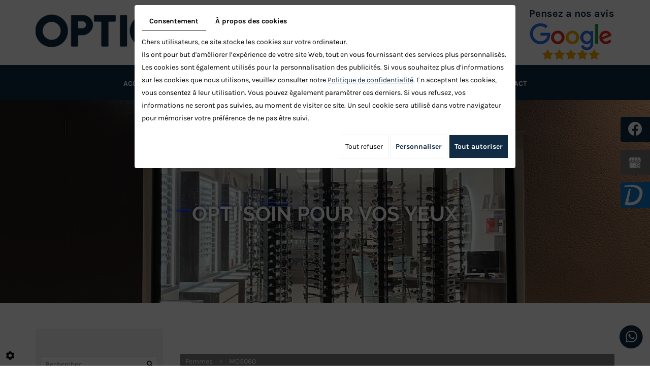

--- FILE ---
content_type: text/css; charset=UTF-8
request_url: https://www.optic-st-nicolas.com/data/media/css/template.css
body_size: 19462
content:
/*
Wireframe: 20
Version: 2.0
Update: 2023.03.16
*/
/*--------------------------------------------------
>> TABLE OF CONTENTS:
----------------------------------------------------
# Fonts
# General
# Navigation
## Superfish
## Mobile navigation
--------------------------------------------------*/

/*--------------------------------------------------
# Fonts
--------------------------------------------------*/
@font-face {
  font-family: 'Raleway';
  src: url('../fonts/Raleway-BoldItalic.woff2') format('woff2'),
    url('../fonts/Raleway-BoldItalic.woff') format('woff');
  font-weight: bold;
  font-style: italic;
  font-display: swap;
}

@font-face {
  font-family: 'Raleway';
  src: url('../fonts/Raleway-SemiBoldItalic.woff2') format('woff2'),
    url('../fonts/Raleway-SemiBoldItalic.woff') format('woff');
  font-weight: 600;
  font-style: italic;
  font-display: swap;
}

@font-face {
  font-family: 'Raleway';
  src: url('../fonts/Raleway-Bold.woff2') format('woff2'),
    url('../fonts/Raleway-Bold.woff') format('woff');
  font-weight: bold;
  font-style: normal;
  font-display: swap;
}

@font-face {
  font-family: 'Raleway';
  src: url('../fonts/Raleway-Italic.woff2') format('woff2'),
    url('../fonts/Raleway-Italic.woff') format('woff');
  font-weight: normal;
  font-style: italic;
  font-display: swap;
}

@font-face {
  font-family: 'Raleway';
  src: url('../fonts/Raleway-Medium.woff2') format('woff2'),
    url('../fonts/Raleway-Medium.woff') format('woff');
  font-weight: 500;
  font-style: normal;
  font-display: swap;
}

@font-face {
  font-family: 'Raleway';
  src: url('../fonts/Raleway-MediumItalic.woff2') format('woff2'),
    url('../fonts/Raleway-MediumItalic.woff') format('woff');
  font-weight: 500;
  font-style: italic;
  font-display: swap;
}

@font-face {
  font-family: 'Raleway';
  src: url('../fonts/Raleway-Regular.woff2') format('woff2'),
    url('../fonts/Raleway-Regular.woff') format('woff');
  font-weight: normal;
  font-style: normal;
  font-display: swap;
}

@font-face {
  font-family: 'Raleway';
  src: url('../fonts/Raleway-SemiBold.woff2') format('woff2'),
    url('../fonts/Raleway-SemiBold.woff') format('woff');
  font-weight: 600;
  font-style: normal;
  font-display: swap;
}

@font-face {
  font-family: 'Karla';
  src: url('../fonts/Karla-Bold.woff2') format('woff2'),
    url('../fonts/Karla-Bold.woff') format('woff');
  font-weight: bold;
  font-style: normal;
  font-display: swap;
}

@font-face {
  font-family: 'Karla';
  src: url('../fonts/Karla-BoldItalic.woff2') format('woff2'),
    url('../fonts/Karla-BoldItalic.woff') format('woff');
  font-weight: bold;
  font-style: italic;
  font-display: swap;
}

@font-face {
  font-family: 'Karla';
  src: url('../fonts/Karla-Italic.woff2') format('woff2'),
    url('../fonts/Karla-Italic.woff') format('woff');
  font-weight: normal;
  font-style: italic;
  font-display: swap;
}

@font-face {
  font-family: 'Karla';
  src: url('../fonts/Karla-Regular.woff2') format('woff2'),
    url('../fonts/Karla-Regular.woff') format('woff');
  font-weight: normal;
  font-style: normal;
  font-display: swap;
}

/*--------------------------------------------------
# General
--------------------------------------------------*/
a.rdv {
    background: #117acb;
    padding: 10px 20px;
    color: #FFF;
    text-decoration: none;
    font-size: 16px;
    font-family: 'Raleway', sans-serif;
    text-transform: uppercase;
    font-weight: 600;
    margin: 29px auto;
    display: inline-block;
}
a.rdv img{
  max-height:20px; 
}
a.networks_pinterest {
  background: #117acb url(/smarty/wireframe20/media/images/doctolib.png) !important;
  background-size: contain !important;
  background-repeat: no-repeat !important;
}
a:hover.networks_pinterest {
  background: #117acb url(/smarty/wireframe20/media/images/doctolib.png) !important;
  opacity:0.5;
  background-size: contain !important;
  background-repeat: no-repeat !important;
}
.fa-pinterest:before {
  display:none;
}

body {
  background: #fff;
  color: #282828;
  font-family: 'Karla', sans-serif;
  font-size: 14px;
  line-height: 25px;
}
a {
  color: #102b43;
  text-decoration: underline;
  transition: all .4s;
}

a:active, a:hover, a:focus {
  color: #102b43;
  text-decoration: none;
}

.bleu {
  color: #102b43;
}

.image-right {
  float: right;
  margin: 0 0 10px 15px;
}

.image-left {
  float: left;
  margin: 0 15px 10px 0;
}
h1, h2, h3, h4, h5, h6,
.h1, .h2, .h3, .h4, .h5, .h6 {
  font-family: 'Raleway', sans-serif;
  line-height: 1.2em;
  font-weight: 700;
  color: #102b43;
  text-transform: uppercase;
  margin:0;
}
h1, .h1 {
  font-size: 30px;
}
h2, .h2 {
  font-size: 28px;
}
h3, .h3 {
  font-size: 26px;
}
h4, .h4 {
  font-size: 26px;
}
h5, .h5 {
  font-size: 22px;
}
h6, .h6 {
  font-size: 20px;
}
hr {
  border-color: #102b43;
}
.box-light, .box-border-left, .box-border-right {
  background: #f5f5f5;
  color: #20180c;
  padding: 15px;
  margin: 0 0 20px;
}
.box-border-left {
  border-left: 7px solid #102b43;
}
.box-border-right {
  border-right: 7px solid #102b43;
}
.box-dark {
  background: #102b43;
  color: #fff;
  padding: 15px;
  margin: 0 0 20px;
}
.box-dark h1, .box-dark h2, .box-dark h3, .box-dark h4, .box-dark h5, .box-dark h6, .box-dark .h1, .box-dark .h2, .box-dark .h3, .box-dark .h4, .box-dark .h5, .box-dark .h6 {
  color: #f6efe5;
}
.box-dark a {
  color: #f6efe5 !important;
}
/****************************************/
.fixed-bar {
  position: fixed;
  z-index: 99;
  top: 32vh;
  width: 58px;
  right: 0;
}
/*****/

.fixed-bar .networks_linking {
  position: relative;
  display: inline-block;
  vertical-align: middle;
}
.fixed-bar .networks_linking a {
  font-size: 28px;
  color: #fff!important;
  width: 58px;
  height: 50px;
  line-height: 50px;
  vertical-align: top;
  display: inline-block;
  text-align: center;
  position: relative;
  border-radius: 5px 0 0 5px;
  background: #102b43;
  margin: 0;
  margin-bottom: 2vh;
}

.fixed-bar .networks_linking a:hover {
  background: #717171!important;
  color:#fff!important;
}

.fixed-bar .networks_linking .fa {
  font-weight: 300;
}
.fa-facebook:before {
  content: "\f09a"!important;
}
.fixed-bar a.networks_google:hover {
  background: #102b43 url(../images/icon-google-top.png)no-repeat center top!important;
}
.fixed-bar a.networks_google {
  background: #717171 url(../images/icon-google-top.png)no-repeat center top!important;
}
.fixed-bar .fa-google:before {
  content: ""!important;
}
/***********/
i.fa.fa-circle.fa-stack-2x {
  color: #102b43!important;
}
.WhatsApp-contact .fa-stack {
  line-height: 2em;
  position: fixed;
  right: 10px!important;
  bottom: 30px;
  margin: 0;
  z-index: 10000;
  font-size: 1.9em;
  left: inherit!important;
}
/*--------------------------------------------------
# header
--------------------------------------------------*/


/* --- */
header.top {
  position: relative;
}

.head-top .logo {
  position: relative;
  left: inherit;
  transform: none;
  margin: 10px auto 0;
  display: table;
}
.head-top .logo img {
  max-width:100%;
  width:auto;
}
.head-top {
  position: relative;
  padding: 14px 0 10px;
}
.head-top .google-avis {
  float: right;
  font-size: 20px;
  line-height: 25px;
  font-weight: 700;
}

.head-top .google-avis img{
  margin: 7px 0 0 0;
}

nav.main-nav{
  position:relative;
  z-index:10;
  background: #102b43;
  box-shadow:none;
  transition:background .4s,box-shadow .4s;

}
div#sticky-wrapper:not(.is-sticky) {
  height: auto!important;
}
.is-sticky nav.main-nav {
  left: 0;
  background: rgba(16,43,67,0.8);
  box-shadow:0 0 30px rgba(0,0,0,.2);
  z-index:100;
  margin: 0 auto;
  width: 100%!important;
}
.is-sticky nav.main-nav .logo, .is-sticky nav.main-nav .logos {
  display: none;
}
nav.main-nav .sf-menu {
  text-align: center;
  align-self:center;
  width:100%;
}
.is-sticky nav.main-nav .sf-menu {
  text-align: center;
  margin-top: 0;
}
nav.main-nav .mobile-nav{
  display:none;
  text-align:center;
  align-self:center
}
nav.main-nav .mobile-nav a{
  display:inline-block;
  text-decoration:none;
  text-transform:uppercase;
  color:#fff;
  line-height:40px;
  font-size:24px
}
nav.main-nav .mobile-nav a i.fa{
  background:#fff;
  text-align:center;
  color:#000;
  width:40px;
  line-height:40px;
  border-radius:50%;
  display:inline-block
}
nav.main-nav .mobile-nav a:hover i.fa{
  background:#ccc;
  color:#000;
}
/*--------------------------------------------------
# banner
--------------------------------------------------*/
section.banner {
  position: relative;
  height: 708px;
}
section.banner.small {
  height: 400px;
}
section.banner #slideshow {
  position: absolute;
  left: 0;
  right: 0;
  top: 0;
  bottom: 0;
}
.diy-slideshow .next, .diy-slideshow .prev {
  display: none !important;
}
section.home-content.content-home .bloc-text a {
  color: #ccc;
}
section.banner .banner-wrapper {
  position: absolute;
  width: 100%;
  top: 50%;
  z-index: 11;
}
section.banner .banner-wrapper h1 {
  color: #fff;
  text-align: center;
  font-size: 40px;
  text-shadow: 0 0 5px rgba(0,0,0,0.8);
}
section.banner .banner-wrapper .logo {
  position: relative;
  width: auto;
  top: 0;
  left: 0;
  margin: 23px 0 28px;
  z-index: 11;
}
section.banner .banner-wrapper .logo img {
  max-width: 100%;
}
section.content h2, section.content h3, section.content h4, section.content h5, section.content h6 {
  margin-bottom: 15px;
}
/*--------------------------------------------------
# boxs  part
--------------------------------------------------*/
section.logos-part {
  position: relative;
  padding: 129px 0 84px;
}
section.logos-part:after{
  content: "";
  position: absolute;
  left: 0;
  top: 0;
  width: 178px;
  height: 190px;
  background: url(../images/top-logo.png) no-repeat left top;
}
section.logos-part li {
  margin: 0 20px;
  display: inline-block!important;
  vertical-align: middle;
  max-height: 117px;
}
section.logos-part li img{
  height: 117px;
  width: auto;
  object-fit: scale-down;
}
.slick-prev:before, .slick-next:before{
  display: none;
}
section.logos-part .slick-next {
  right: 50%;
  background: url(../images/next.png) no-repeat center top;
  width: 37px;
  height: 16px;
  background-size: contain;
  margin-right: -40px;
}
section.logos-part .slick-prev {
  left: 50%;
  background: url(../images/prev.png) no-repeat center top;
  width: 37px;
  height: 16px;
  background-size: contain;
  margin-left: -40px;
}

section.logos-part .slick-prev,section.logos-part .slick-next{
  top: inherit;
  transform: none;
  bottom: -80px;
}
/*--------------------------------------------------
# content
--------------------------------------------------*/
section.home-content {
  position: relative;
  padding: 130px 0 125px;
  z-index: 1;
}
section.home-content:after{
  content: "";
  position: absolute;
  right: 0;
  top: 0;
  width: 96px;
  height: 188px;
  background: url(../images/top-content.png) no-repeat center top;

}
section.home-content .bloc-text{
  position: relative;
  display: grid;
  grid-template-columns:3fr 2fr;
  margin-bottom: 70px;
}
section.home-content .bloc-text .bx-text{
  background: #102b43;
  margin: 58px 0 58px -134px;
  position: relative;
}
section.home-content .bloc-text .bxs {
  padding: 64px 30px;
  color: #fff;
}
section.home-content .bloc-text .bxs h1{
  margin: 0 auto 35px;
  color: #fff;
}
section.home-content .bloc-text .bx-img img {
  width: 100%;
  height: 100%;
  object-fit: cover;
}
section.home-content .bloc-text .bx-img {
  position: relative;
  width: 100%;
  height: 100%;
}
section.home-content .bloc-text .bx-img:after{
  content: "";
  position: absolute;
  left: -60px;
  bottom: -56px;
  width: 122px;
  height: 122px;
  background: url(../images/after-img.png) no-repeat center top;
}
section.home-content h1 {
  position: relative;
  margin: 164px 0 0;
}


/* --- */
article.content p {
  margin: 0 0 20px;
}

article.content ul {
  list-style: outside disc;
  margin-left: 0;
  padding: 0;
}

section.content article.content ul li {
  position: relative;
  list-style: none;
  background: url(../images/bullet.png) no-repeat left 6px;
  padding-left: 20px;
  margin-left: 0;
}

article.content .box-dark ul li {
  background-image: url(../images/bullet2.png);
}
*/

article.content ul ul {
  list-style-type: circle;
}

article.content .table-style {
  position: relative;
}

article.content .table-style th {
  background: #383e42;
}

article.content .table-style th,
article.content .table-style td {
  border: 1px solid #000;
  padding: 2px 5px;
}


/**pages internes**/
section.page-content{
  padding:40px 0;
}
section.page-content h1 {
  position: relative;
  margin: 0 0 20px;
}
article.content h2, article.content h3, article.content h4, article.content h5, article.content h6 {
  margin-bottom:15px
}
article.content p {
  margin: 0 0 20px;
}
/*--------------------------------------------------
# fots
--------------------------------------------------*/
section.forts{
  position: relative;
  background: #102b43;
  padding: 76px 0 ;
}
section.forts h1{
  font-size: 30px;
  font-weight: 700;
  text-transform: uppercase;
  margin-bottom: 70px;
  color: #fff;
  text-align: center;
}
section.forts .icons {
  max-width: 935px;
  margin: 0 auto;
  display: flex;
  flex-wrap: wrap;
  justify-content: center;
  width: 100%;
}
section.forts .icons .bx-icon{
  width: 33.333%;
  flex: 0 0 33.33%;
  color: #fff;
  text-align: center;
  padding: 0 15px;
  cursor: pointer;
}
section.forts .icons .bx-icon .icon{
  width: 131px;
  height: 131px;
  background-color: transparent;
  border-radius: 50%;
  margin: 0 auto;
}
section.forts .icons .bx-icon:hover .icon{
  background-color: #fff;
}
section.forts .icons .bx-icon h3{
  font-size: 24px;
  font-weight: 700;
  text-transform: uppercase;
  margin: 23px 0 36px;
  color: #fff;
  text-align: center;
}
section.forts .icons .bx-icon .icon.icon1{
  background: url(../images/icon1.png) no-repeat center top;
}
section.forts .icons .bx-icon .icon.icon2{
  background: url(../images/icon2.png) no-repeat center top;
}
section.forts .icons .bx-icon .icon.icon3{
  background: url(../images/icon3.png) no-repeat center top;
}
section.forts .icons .bx-icon .icon.icon4{
  background: url(../images/icon4.png) no-repeat center top;
}
section.forts .icons .bx-icon .icon.icon5{
  background: url(../images/icon5.png) no-repeat center top;
}
section.forts .icons .bx-icon .icon.icon6{
  background: url(../images/icon6.png) no-repeat center top;
}
section.forts .icons .bx-icon .icon.icon7{
  background: url(../images/icon7.png) no-repeat center top;
}

section.forts .icons .bx-icon:hover .icon.icon1{
  background: #fff url(../images/icon1-h.png) no-repeat center top;
}
section.forts .icons .bx-icon:hover .icon.icon2{
  background: #fff url(../images/icon2-h.png) no-repeat center top;
}
section.forts .icons .bx-icon:hover .icon.icon3{
  background: #fff url(../images/icon3-h.png) no-repeat center top;
}
section.forts .icons .bx-icon:hover .icon.icon4{
  background: #fff url(../images/icon4-h.png) no-repeat center top;
}
section.forts .icons .bx-icon:hover .icon.icon5{
  background:#fff  url(../images/icon5-h.png) no-repeat center top;
}
section.forts .icons .bx-icon:hover .icon.icon6{
  background: #fff url(../images/icon6-h.png) no-repeat center top;
}
section.forts .icons .bx-icon:hover .icon.icon7{
  background: #fff url(../images/icon7-h.png) no-repeat center top;
}
/*--------------------------------------------------
# boxs
--------------------------------------------------*/
section.boxs {
  position: relative;
  padding: 126px 0 112px;
}
section.boxs:after{
  content: "";
  position: absolute;
  right: 0;
  top: 94px;
  width: 102px;
  height: 122px;
  background: url(../images/bg-boxs.png) no-repeat center top;
}
section.boxs:before{
  content: "";
  position: absolute;
  left: 0;
  top: 287px;
  width: 122px;
  height: 122px;
  background: url(../images/bg-box1.png) no-repeat center top;
}
section.boxs .boxes-grid {
  position: relative;
}
section.boxs .bx-home {
  position: relative;
  margin:5px 5px;
  transition: all 0.2s linear;
}
section.boxs .bx-home .img-box {
  position: relative;
  width: 100%;
  height: 100%;
  box-shadow: 0 0 5px 0 rgba(25,25,25,0.18), 0 0 5px 0 rgba(25,25,25,0.18), 0 0 5px 0 rgba(25,25,25,0.18);
}
a.link-box {
  position: absolute;
  top: 0;
  right: 0;
  left: 0;
  bottom: 0;
  opacity: 0;
  z-index: 3;
}
/*
section.boxs .bx-home.box01 .bx-img {
order: 2;
}
*/
section.boxs .bx-home .img-box img {
  position: relative;
  width: 100%;
  height: 100%;
  object-fit: cover;

}
section.boxs .bx-home .text-box {
  position: absolute;
  text-align: left;
  bottom: 0;
  left: 0;
  right: 0;
  padding: 30px;
  background-image: linear-gradient(to top , rgba(18,19,21,0.9), rgba(18,19,21,0));

}
section.boxs .container {
  width: 100%;
  max-width: 1461px;
}
section.boxs .bx-home:hover .text-box{
  background-image: linear-gradient(to top , rgba(18,19,21,0.9) 50%, rgba(18,19,21,0));
}
section.boxs .bx-home:hover .text-box h2 {
  margin: 0 0 17px;
}
section.boxs .bx-home .text-box h2 {
  position: relative;
  color: #fff;
  margin: 0 0 ;
  font-size: 25px;
  background: url(../images/plus.png) no-repeat right center;
  padding-right: 30px;
}
section.boxs .bx-home .text-box p {
  position: relative;
  color: #fff;
  font-size: 0;
  margin: 0;
  line-height: 0;
  transition: all 0.2s;
}
section.boxs .bx-home:hover .text-box p{
  font-size: 14px;
  line-height: 24px;
}
a.link {
  position: absolute;
  left: 0;
  top: 0;
  right: 0;
  bottom: 0;
  opacity: 0;
  z-index: 3;
}


/*******news*********/
section.news {
  position: relative;
  padding: 56px 0 126px;
}
section.news:before {
  content: "";
  position: absolute;
  top: 0;
  right: 0;
  background: url('../images/before-actus.png') no-repeat right top;
  width:95px;
  height:457px;
  z-index: -1;
}
section.news:after {
  content: "";
  position: absolute;
  left: 0;
  top: 0;
  right: 0;
  bottom: 400px;
  background: url('../images/motif.png') repeat;
  background-size:auto;
  z-index: -1;
}
section.news h1 {
  text-align: center;
  color:#fff;
  margin-bottom: 63px;
}
section.news .NewsItem.box {
  position: relative;
  height: auto !important;
  background: #fff;
  -webkit-box-shadow: 0 0 8px 0 rgba(0,0,0,0.1), 0 0 8px 0 rgba(0,0,0,0.1), 0 0 8px 0 rgba(0,0,0,0.1);
  -moz-box-shadow: 0 0 8px 0 rgba(0,0,0,0.1), 0 0 8px 0 rgba(0,0,0,0.1), 0 0 8px 0 rgba(0,0,0,0.1);
  box-shadow: 0 0 8px 0 rgba(0,0,0,0.1), 0 0 8px 0 rgba(0,0,0,0.1), 0 0 8px 0 rgba(0,0,0,0.1);
  padding-bottom: 20px;
}
section.news .NewsItem .photo-news img{
  width:100%;
  height:221px;
  object-fit:cover;
}
section.news .NewsItem .NewsItem-text {
  position: relative;
  padding: 17px 17px 0;
}

section.news .NewsItem:hover {
  background:#102b43;
  color:#fff;
}
section.news .NewsItem:hover h5.news-title a, section.news .NewsItem:hover small.date {
  color:#fff;
}
section.news .NewsItem h5.news-title{
  margin-bottom: 17px;
}
section.news .NewsItem h5.news-title a{
  text-transform:none;
  color:#102b43;
  font-size:25px;
  font-weight:700;
  font-family:'Raleway', sans-serif;
  text-decoration:none;
}
img.img-responsive.img-news {
  float: right;
  margin: 0 0 15px 30px;
  max-width: 250px;
}
section.news .NewsItem small.date {
  color:#3c3b3b;
  font-size:20px;
  font-weight:700;
  font-family:'Raleway', sans-serif;
}
section.news .NewsItem p {
  margin: 0 0 11px;
}
section.news .slick-initialized .slick-slide {
  margin: 8px 8px;
}
section.news .slick-initialized.slick-slider{
  margin: 8px -8px;
}
section.news .NewsItem .NewsItem-text a.readmore {
  font-size: 14px;
  color: #fff;
  line-height: 39px;
  display: block;
  font-family: 'Karla', sans-serif;
  text-align: center;
  background: #102b43;
  text-decoration: none;
  max-width: 100px;
  width: 100%;
  font-weight: 700;
  padding: 0;
  text-transform: uppercase;
  margin-top: 19px;
}
section.news .NewsItem:hover .NewsItem-text a.readmore {
  background: #fff;
  color:#121315;
}
a.link {
  position: absolute;
  top: 0;
  right: 0;
  left: 0;
  bottom: 0;
  z-index: 3;
  opacity: 0;
}
img.img-news-list.defaut {
  object-fit: scale-down !important;
  background: #ccc;
}
/**news page**/
section.news.news-page {
  background: none !important;
  padding: 0;
}
section.news.news-page:before, section.news.news-page:after {
  display: none;
}
section.news.news-page .NewsItem.box {
  margin: 10px 0;
}
img.img-responsive.img-news.image-right{
  max-width: 180px!important;
  float: right;
  margin: 0 0px 15px 25px;
  max-height: 170px;
}
/***********************slick dots*******************************/
.slick-dots{
  position: absolute;
  list-style: none;
  padding: 0;
  text-align: center!important;
  right:0;
  left:0;
  bottom: -45px!important;
  z-index: 2;
}
.slick-dots li{
  position: relative;
  display: inline-block;
  height: 10px!important;
  width: 10px!important;
  padding: 0;
  cursor: pointer;
  margin: 0px 7px;
}

.slick-dots li button {
  border: 0;
  background: transparent;
  display: block;
  height: 10px!important;
  width: 10px!important;
  outline: none;
  line-height: 0;
  font-size: 0;
  color: transparent;
  padding: 5px;
  cursor: pointer;
}
.slick-dots li.slick-active button:before{
  color: transparent!important;
  background:#000!important;
  border: none;
  opacity: 1!important;
}
.slick-dots li button:before{
  background: #666666!important;
  border: none;
  display: block;
  height: 10px!important;
  width: 10px!important;
  content: '' !important;
  -webkit-border-radius: 50%;
  -moz-border-radius: 50%;
  border-radius: 50%;
  opacity: 1!important;
  color: transparent;
  cursor: pointer;
}
/*--------------------------------------------------
# maps
--------------------------------------------------*/
section.maps {
  position: relative;
  height: 332px;
}
section.maps .box_googlemapsv2, section.maps .box_googlemapsv2 iframe {
  display: block;
  height: 100%;
}
/*--------------------------------------------------
# footer
--------------------------------------------------*/
footer.bottom {
  position: relative;
  padding: 119px 0 100px;
  color: #fff;
  background: #102b43;
}
footer.bottom.page {
  border-top: 1px solid #fff;
}
footer.bottom .footer-grid {
  display: grid;
  grid-template-columns: 1fr 1fr 1fr 1fr;
  justify-content: start;
  grid-gap: 10px;
  align-items: start;
}
footer.bottom .footer-logo {
  position: relative;
  margin: 0;
  /*display: grid;
  grid-template-columns: 1fr 1fr;
  gap: 10px;*/
}
footer.bottom .footer-logo .sigle {
  font-size: 15px;
  font-weight: 700;
  max-width: 200px;
  margin-top: -35px;
  margin-bottom: 10px;
}
footer.bottom .footer-logo img {
  max-width: 100%;
}
footer.bottom .footer-logo img {
  max-width: 100%;
}
footer.bottom .footer-wrapper {
  position: relative;
  /*margin:-17px 0 0;*/
}
footer.bottom .telephone {
  background: url(../images/icon-tel.png) no-repeat left center;
  padding-left: 34px;
  display: table;
  margin: 0 auto;
}
footer.bottom .telephone a {
  color: #fff;
  text-decoration: none;
  font-size:20px;
  font-weight:700;
}
footer.bottom .telephone a:hover {
  color: #ccc;
}
footer.bottom .footer-horaires {
  background: url(../images/icon-opening.png) no-repeat left 4px;
  padding-left: 34px;
  /*margin: -17px 0 0;*/
  font-size: 16px;
}
footer.bottom .networks_linking {
  position: relative;
  margin: 0 auto;
  display: table;
}
footer.bottom .networks_linking a {
  font-size: 21px;
  color: #102b43!important;
  width: 41px;
  height: 41px;
  line-height: 41px;
  vertical-align: top;
  display: inline-block;
  margin: 23px 0 0 8px;
  text-align: center;
  position: relative;
  border-radius:4px;
  background: #fff;
}
footer.bottom .networks_linking a:hover{
  background: #ccc;
}
footer.bottom .fa-google:after {
  position: absolute;
  top: 0;
  left: 0;
  right: 0;
  bottom: 0;
  height: 100%;
  content: "";
  text-align: center;
  border-radius: 4px;
  background: url(../images/icon-google.png) no-repeat center;
  z-index: 1;
}
footer.bottom .fa-google:before{
  display: none;
}
footer.bottom a:hover .fa-google:after{
  background-color:#ccc;
} 
/* --- */
.footer-nav{
  position: relative;
  text-align: center;
  padding: 15px 0 65px;
  background: #fff;
}
.footer-nav p{
  position: relative;
  font-family: 'Karla', sans-serif;
  font-weight: 400;
  font-size: 14px;
  line-height: 24px;
  color: #20180c;
  margin: 0;
}
.footer-nav p small{
  font-size: 14px;
  color: #20180c;
}
.footer-nav p small a{
  color: #102b43!important;
  text-decoration: none!important;
}
.footer-nav p small a:hover{
  color: #102b43!important;
  text-decoration: underline!important;
}
/*/social*/
.footer-nav div#ContainerBlockSocial .title {
  display: none;
}
.footer-nav div#ContainerBlockSocial {
  font-size: 21px!important;
  clear: both;
  margin-top: 0;
  text-align: center;
  margin: 0 0 7px;
}
.footer-nav div#ContainerBlockSocial>span {
  display: none;
}
.footer-nav .dummy .at300bs,.footer-nav  .at300bs, .footer-nav  .at15t {
  overflow: hidden;
  height: 21px !important;
  width: 21px !important;
  background: transparent!important;
  line-height: 21px !important;
  display: inline-block!important;
  text-align: center!important;
}
.footer-nav #ContainerBlockSocial .at300b .at300bs:after{
  -webkit-transition: all .4s,font-size 0s;
  -o-transition: all .4s,font-size 0s;
  transition: all .4s,font-size 0s;
  color: #20180c;
  font-family: 'FontAwesome';
}
.footer-nav .addthis_default_style .addthis_separator, .footer-nav .addthis_default_style .at300b,.footer-nav .addthis_default_style .at300bo, .footer-nav .addthis_default_style .at300m, .footer-nav .addthis_default_style .at300bs{
  float: none!important;
  background: transparent;
  display: inline-block;
  width: 23px;
  height: 23px;
  line-height: 23px !important;
}
.footer-nav .addthis_default_style .at300b, .footer-nav .addthis_default_style .at300bo, .footer-nav .addthis_default_style .at300m {
  margin: 0 5px !important;
}
.footer-nav .at15t_email::after {
  content: '\f0e0' !important;
}
.footer-nav  .at15t_facebook::after {
  content: '\f09a' !important;
}
.footer-nav  .at15t_twitter::after {
  content: '\f099' !important;
}
.footer-nav  .at15t_linkedin::after {
  content: '\f0e1' !important;
}

.footer-nav  .at300bs:hover:after{
  color: #102b43!important;
}
.footer-nav .dummy .at300bs:hover, .footer-nav .at300bs:hover, .footer-nav .at15t:hover{
  opacity: 1!important;
}
/* --- */
footer.bottom .social nav.language {
  position: relative;
  padding-bottom: 10px;
}

footer.bottom .social nav.language a.selected {
  color: #888;
  text-decoration: none;
}

footer.bottom .social nav.language a span {
  font-size: 0;
  line-height: 0;
}

footer.bottom .social nav.language a span::before {
  font-size: 16px;
  line-height: 1;
}

footer.bottom .social nav.language a span#lang-nl::before {
  content: 'Nederlands';
}

footer.bottom .social nav.language a span#lang-fr::before {
  content: 'Français';
}

footer.bottom .social #ContainerBlockSocial.addthis_toolbox .at300b > span {
  display: none;
}

footer.bottom .social #ContainerBlockSocial.addthis_toolbox .at300b.addthis_button_email::before {
  content: "\f003";
}

footer.bottom .social #ContainerBlockSocial.addthis_toolbox .at300b.addthis_32x32_style.addthis_button_facebook::before {
  content: "\f09a";
}

footer.bottom .social #ContainerBlockSocial.addthis_toolbox .at300b.addthis_32x32_style.addthis_button_twitter::before {
  content: "\f099";
}

footer.bottom .social #ContainerBlockSocial.addthis_toolbox .at300b.addthis_32x32_style.addthis_button_linkedin::before {
  content: "\f0e1";
}

footer.bottom .social #ContainerBlockSocial.addthis_toolbox .at300b.addthis_32x32_style.addthis_button_google_plusone_share::before {
  content: "\f0d5";
}

footer.bottom .social #ContainerBlockSocial.addthis_toolbox .at300b.addthis_32x32_style.addthis_button_google_plusone_share {
  position: relative;
}

footer.bottom .social #ContainerBlockSocial.addthis_toolbox .at300b.addthis_32x32_style.addthis_button_google_plusone_share #___plusone_0,
footer.bottom .social #ContainerBlockSocial.addthis_toolbox .at300b.addthis_32x32_style.addthis_button_google_plusone_share iframe {
  position: absolute !important;
  left: 0 !important;
  right: 0 !important;
  top: 3px !important;
  opacity: 0;
}

footer.bottom .social #ContainerBlockSocial.addthis_toolbox .at300b.addthis_button_pinterest_share::before {
  content: "\f231";
}

footer.bottom .social #ContainerBlockSocial.addthis_toolbox .at300b {
  display: inline-block;
  font-size: 0px;
  cursor: pointer;
  margin: 0 0 0 15px;
  position: relative;
  z-index: 1;
  color: #888;
  text-decoration: none;
  transition: color .4s;
  float: none;
}

footer.bottom .social #ContainerBlockSocial.addthis_toolbox .at300b::before {
  font-family: 'FontAwesome';
  speak: none;
  font-size: 21px;
  line-height: 30px;
  font-style: normal;
  font-weight: normal;
  font-variant: normal;
  text-transform: none;
  display: block;
  -webkit-font-smoothing: antialiased;
}

footer.bottom .social #ContainerBlockSocial.addthis_toolbox .at300b:hover {
  color: #97B22B;
}

footer.maps {
  position: relative;
  height: 350px;
  overflow: hidden;
  background: #eee;
}

footer.maps .link label.modal-label {
  position: absolute;
  left: 0;
  right: 0;
  top: 0;
  bottom: 0;
  z-index: 10;
  font-size: 0;
}

footer.maps .box_googlemapsv2 > iframe {
  position: absolute;
  width: 200vw;
  height: 550px;
  left: -50vw;
  right: -50vw;
  top: -100px;
  bottom: -100px;
  filter: grayscale(100%);
  transition: filter .4s;
}

footer.maps:hover .box_googlemapsv2 > iframe {
  filter: grayscale(35%);
}

footer.maps .corner {
  position: absolute;
  bottom: 0;
  left: 0;
  width: 330px;
  height: 330px;
  /*
  -webkit-clip-path: polygon(0% 100%, 100% 100%, 0% 0%);
  clip-path: polygon(0% 100%, 100% 100%, 0% 0%);
  background: rgba(255,109,109,.6);
  */
  background: url(../images/corner-left.svg) right bottom no-repeat;
  opacity: .8;
  pointer-events: none;
  z-index: 20;
  transition: background .4s, width .4s, height .4s, clip-path .4s;
}

footer.maps:hover .corner {
  /*background: rgba(255,109,109,.8);*/
  width: 80vw;
  height: 80vw;
}

.containerOpening .openingLine {
  position: relative;
  width: 250px;
}

.containerOpening .openingLine::before {
  content: '';
  position: absolute;
  left: 0;
  right: 0;
  top: 50%;
  border-bottom: 1px solid #ddd;
}

.containerOpening .openingLine::after {
  content: '';
  display: block;
  clear: both;
}

.containerOpening .openingLine .openingDay,
.containerOpening .openingLine .openingTime {
  position: relative;
  z-index: 2;
  display: inline-block;
  background: #fff;
  width: auto;
}

.containerOpening .openingLine .openingDay {
  float: left;
  padding-right: 10px;
  text-align: left;
}

.containerOpening .openingLine .openingTime {
  float: right;
  padding-left: 10px;
  text-align: right;
}

a#scrollTopBtn {
  bottom: 15px;
  left: 50%;
  right: inherit;
  transform: translateX(-50%);
  padding: 6px 15px 10px;
  background: #102b43;
  border-radius: 3px;
  color: #fff !important;
  font-size: 30px;
  line-height: 1;
  text-decoration: none;
  box-shadow: 0 5px 5px rgba(0, 0, 0, .5);
  transition: background .4s, box-shadow .4s;
}

a#scrollTopBtn:hover {
  background: #222;
  box-shadow: 0 5px 30px rgba(0, 0, 0, .5);
}

a#scrollTopBtn i.fa::before {
  content: '\f0d8';
}

.bx-img {
  width: 100%;
  height: 100%;
}

.phone-responsive {
  display: none;
}

.cookieinfo a.cookieinfo-close {
  border-radius: 3px !important;
  text-transform: uppercase;
  font-size: .9em;
  padding: 5px 15px !important;
}
/* --- */
.contactForm .contact-field-item .contact-field-element ul.list-checkbox-wrap, .contactForm .contact-field-item .contact-field-element ul.list-checkbox-wrap li.contact-field-option, .contactForm .contact-field-item .contact-field-element ul.list-radio-wrap, .contactForm .contact-field-item .contact-field-element ul.list-radio-wrap li.contact-field-option{
  margin: 0 10px 0 0!important;
  background: none;
  display: inline-block;
}
.contactForm .contact-field-item .contact-field-element ul.list-checkbox-wrap li.contact-field-option .form-field-checkbox, .contactForm .contact-field-item .contact-field-element ul.list-radio-wrap li.contact-field-option .form-field-radio {
  margin: 0 2px 0 0;
  display: inline-block;
  min-height: 15px;
}
.contactForm .contact-field-item .contact-field-element ul.list-checkbox-wrap li.contact-field-option label, .contactForm .contact-field-item .contact-field-element ul.list-radio-wrap li.contact-field-option label{
  display: inline-block;
  line-height: 15px;
}
/*--------------------------------------------------
## cookies
--------------------------------------------------*/
#sdgdpr_modal-headline, .privacy_prompt .sdgdpradv_headline, #sdgdpr_modal_body a, #sdgdpr_modal_buttons-complex, #sdgdpr_modal_body a, #sdgdpr_modal_buttons-complex3{
  color: #102b43!important;
}
#sdgdpr_modal_buttons-complex:hover, #sdgdpr_modal_body a:hover, #sdgdpr_modal_buttons-complex3:hover{
  color: #222!important;
}
#sdgdpr_modal_body a#sdgdpr_modal_buttons-complex:hover{
  color: white!important;
}
#sdgdpr_modal_buttons-agree, .privacy_prompt a.return, #preferences_prompt_submit, #sdgdpr_modal_buttons-agree3{
  color: #fff!important;
  background: #102b43!important;
}
div#sdgdpr_modal_buttons-reject:hover, #sdgdpr_modal_buttons-reject3:hover{
  color: white!important;
  background: #222!important;
}
#sdgdpr_modal_buttons-agree:hover, .privacy_prompt a.return:hover, #preferences_prompt_submit:hover, #sdgdpr_modal_buttons-agree3:hover{
  color: white!important;
  background:#222!important;
}
/* --- */
section.content .contactForm .two-column.left {
  padding-right: 7px;
}
section.content .contactForm .two-column.right {
  padding-left: 7px;
}
section.content .contactForm .contact-field-item .contact-field-element .form-field::-webkit-input-placeholder{
  color: #282828;
  text-transform: none !important;
  opacity:1;
}
section.content .contactForm .contact-field-item .contact-field-element .form-field:-moz-placeholder{
  color: #282828;
  text-transform: none !important;
  opacity:1;
}
section.content .contactForm .contact-field-item .contact-field-element .form-field::-moz-placeholder{
  color: #282828;
  text-transform: none !important;
  opacity:1;
}
section.content .contactForm .contact-field-item .contact-field-element .form-field:-ms-input-placeholder{
  color: #282828;
  text-transform: none !important;
  opacity:1;
}
section.content .contactForm .contact-field-item .contact-field-label .contact-field-req-symbol, .contactForm .contact-field-error{
  color: #282828;
  text-transform: none !important;
}
section.content .contactForm .contact-field-item .contact-field-element .form-field:focus::-webkit-input-placeholder{
  color: #282828;
  text-transform: none !important;
  opacity:1;
}
section.content .contactForm .contact-field-item .contact-field-element .form-field:focus:-moz-placeholder{
  color: #282828;
  text-transform: none !important;
  opacity:1;
}
section.content .contactForm .contact-field-item .contact-field-element .form-field:focus::-moz-placeholder{
  color: #282828;
  text-transform: none !important;
  opacity:1;
}
section.content .contactForm .contact-field-item .contact-field-element .form-field:focus:-ms-input-placeholder{
  color: #282828;
  text-transform: none !important;
  opacity:1;
}
/******* Accordion *******/

.menu-accordion {
  margin-bottom: 20px;
}
.box_acc {
  background: #102b43;
  padding: 0;
  margin: 0;
  border-bottom: 2px solid #f6efe5;
  -webkit-transition: all .4s,font-size 0s;
  -o-transition: all .4s,font-size 0s;
  transition: all .4s,font-size 0s;
}
.box_acc:hover { 
  cursor: pointer;
  background: #222;
}
.box_acc h2 { 
  color: #fff !important;
  /*    font-size: 18px;*/
  margin: 0!important;
  padding: 10px!important; 
}
.box_acc:hover h2 {
  color: #fff !important;
}
.box_acc h3 { 
  color: #fff !important;
  /*    font-size: 18px;*/
  margin: 0!important;
  padding: 10px!important; 
}
.box_acc:hover h3 {
  color: #fff !important;
}
.opendiv{ 
  background:  #222 !important;
}
.opendiv h2, .opendiv h3{
  color: #fff !important;
}
.show_me_acc { 
  display: none;
  padding: 20px;
  background: #fff;
  box-shadow: inset 0 0 3px 0 rgb(0 0 0 / 50%);
}
.show_me_acc p {
  -webkit-margin-before: 0;
  margin: 0;
  padding: 0;
}
.show_me_acc ul li {
  color: #000!important;
}
section.content.content-page .grid-part {
  display: grid;
  grid-template-columns: 1fr 2fr;
  grid-gap: 20px;
  margin-bottom: 30px;
}
section.content.content-page .grid-part.part2 {
  grid-template-columns: 2fr 1fr;
}
section.content.content-page .grid-part.part2 .img-grid {
  order: 2;
}
section.content.content-page .grid-part .img-grid img {
  position: relative;
  height: 100%;
  width: 100%;
  object-fit: cover;
}
/*avis-page*/
section.content .guestbook-messages .fa, section.content .guestbook-messages .far, section.content .guestbook-messages .fas {
  font-family: "FontAwesome" !important;
}
section.content .guestbook-messages{
  color:#102b43;
}
section.content .guestbook-messages .gb-score {
  color: #102b43;
}
section.content .guestbook-messages .gb-content .gb-entry .gb-message {
  padding-top: 5px;
  color: #282828;
}
section.content .guestbook-score .gb-rating :checked ~ label::after {
  color: #102b43;
}
section.content form.contactForm input[type=radio], form.contactForm input[type=checkbox] {
  min-height: 5px;
}
.content .guestbook-score .gb-rating label {
  position: relative;
  display: inline-block;
  float: right;
  cursor: pointer;
  margin: 0 5px 0 0;
  font-size: 0;
}
.content .guestbook-score .gb-rating label:after{
  color: #282828;
}
.guestbook-score .gb-rating :checked ~ label::after {
  content: '\f005'!important;
  font-weight: 900;
}
.guestbook-score .gb-rating label::after {
  content: '\f006'!important;
  font-size: 23px !important;
  transition: color .4s; 
  font-weight: 400;
}
.guestbook-score .gb-rating{
  vertical-align: middle;
}
section.content.page-content .guestbook-messages .gb-content .gb-entry {
  border-color: #102b43!important;
  background: #fff !important;
  margin: 15px 0 15px 0;
  padding: 15px;
  border-top: 1px solid transparent!important;
  border-left: 1px solid transparent!important;
  border-right: 1px solid transparent!important;
}
.content article .text-resize div#Guestbook .gb-entry-score .fullStar, main.content-wrapper.content-page article div#Guestbook .gb-entry-score .emptyStar{
  line-height: 19px;
}
div#contact-field-id_mail{ 
  float: right;
  padding-left: 5px;
}
.content-page .gdpr_policy {
  line-height: 28px;
}
section.content article div#Guestbook .gb-entry-score .fullStar, section.content article div#Guestbook .gb-entry-score .emptyStar{
  display: inline-block;
  width: 19px;
  height: 19px;
  padding: 0;
  float: none;
  margin: 0 0 0px;
  text-align: left;
  color: #102b43;
  line-height: 21px;
}
.fa-star:before {
  font-size: 19px;
}
.fa-star-o:before{
  content: "\f006"!important;
  color: #102b43;
  font-size: 19px;
}
.contactForm .contact-field-item#scoreBlock {
  line-height: 0;
}
.contactForm .contact-field-item#scoreBlock .gb-rating {
  top: 7px;
}
/**carte**/
.contenus-etabs {
  display: none;
}
div#tab-container {
  display: grid;
  grid-template-columns: 1fr 3fr;
  grid-gap: 30px;
  clear: both;
}
div#tab-container .sommaire.fixe {
  float: left;
  position: sticky;
  top: 70px;
  width: 100%;
}
.sommaire.fixe ul.etabs {
  margin: 0;
  padding: 0;
}
.sommaire.fixe ul.etabs li {
  background: none !important;
  padding: 0 !important;
  margin: 0 0 8px 0 !important;
  list-style: none;
}
.sommaire.fixe ul.etabs li a {
  text-align: left;
  width: 100%;
  background: #102b43;
  display: block;
  border-radius: 50px;
  padding: 7px 25px 5px;
  color: #fff;
  text-decoration: none !important;
  cursor: pointer;
}
.sommaire.fixe ul.etabs li a:hover, .sommaire.fixe ul.etabs li a.active {
  background: #222;
}
.sommaire.fixe ul.etabs li a span.h4 {
  font-size: 21px;
  color: white;
}
.table>thead>tr>th, .table>tbody>tr>th, .table>tfoot>tr>th, .table>thead>tr>td, .table>tbody>tr>td, .table>tfoot>tr>td {
  padding: 8px;
  line-height: 30px;
  vertical-align: top;
  border-top: 1px solid #dedede;
}
.table>tbody>tr>td:last-child {
  width: 13%;
  text-align:right;
}
.table>tbody>tr:hover {
  background: rgba(161,161,161,0.1) !important;
}
.table {
  width: 100%;
  max-width: 100%;
  margin-bottom: 3em;
}
.fullsite {
  overflow-x: hidden;
}
.fa.fa-level-up::before {
  content: "\f148" !important;
}
/*--------------------------------------------------
## Responsive
--------------------------------------------------*/
@media only screen and (max-width : 1199px) {
  /* --- */
  section.logos-part {
    padding: 50px 0;
  }
  section.logos-part .slick-prev, section.logos-part .slick-next {
    bottom: -47px;
  }
  /**********/
  section.home-content {
    padding: 30px 0 30px;
  }
  /*****************/
  section.forts {
    padding: 50px 0;
  }
  /****************/
  section.boxs {
    padding: 50px 0;
  }
  /*****************/
  section.news {
    padding: 50px 0;
  }
  section.news h1 {
    margin-bottom: 30px;
  }
  /*******************/
  footer.bottom {
    padding: 70px 0 30px;
  }

}
@media only screen and (max-width : 991px) {

  /* --- */
  section.banner, section.banner.small {
    height: 600px;
  }
  /* --- */
  section.forts .icons .bx-icon h3 {
    font-size: 18px;
  }
  /* --- */
  section.home-content h1 {
    margin: 0 0 45px;
  }
  h1, .h1 {
    font-size: 35px;
  }
  h2, .h2 {
    font-size: 30px;
  }
  h3, .h3 {
    font-size: 26px;
  }
  h4, .h4 {
    font-size: 23px;
  }
  h5, .h5 {
    font-size: 21px;
  }
  h6, .h6 {
    font-size: 19px;
  }

  /* --- */
  footer.bottom {
    padding: 60px 0 30px;
  }
  footer.bottom .footer-grid {
    grid-template-columns: 1fr 1fr;
  }
  footer.bottom .footer-grid>div {
    display: table;
    margin: 15px auto;
  }
  footer.bottom .footer-logo {
    text-align: center;
    max-width: 400px;
    margin: 10px auto 20px;
  }
  footer.bottom .footer-wrapper {
    margin: 25px 0 0;
    display: inline-block;
    float: left;
  }
  footer.bottom .footer-horaires {
    margin: 27px 0 0;
    display: inline-block;
    float: right;
  }
  /**************/

  /* --- */
  .content.content-page #Shop div#ShopContent #article-content div#CatContent .outer ul.Gallery a.medPhotoLink .nailthumb-container{
    height: 350px !important;
    width: 350px !important;
  }
  section.content .contactForm .contact-submit {
    float: right !important;
  }
}
@media only screen and (max-width : 767px) {
  footer.bottom .footer-grid {
    grid-template-columns: 1fr 1fr;
    display: block;
    text-align: center;
  }
  /* --- */
  .head-top .google-avis {
    float: none;
    text-align: center;
    margin-top: 15px;
  }
  /* --- */
  nav.main-nav ul.sf-menu{
    display:none
  }
  nav.main-nav .mobile-nav{
    margin: 15px auto;
    display: table;
  }
  /* --- */
  section.banner, section.banner.small {
    height: 500px;
  }
  /* --- */
  section.home-content {
    padding: 0 0 40px;
  }
  section.home-content .bloc-text {
    grid-template-columns: 1fr;
    margin-bottom: 10px;
  }
  section.home-content .bloc-text .bx-text {
    margin: 0;
  }
  section.home-content h1 {
    margin: 0 0 25px;
  }
  section.home-content .bloc-text .bxs {
    padding: 30px 15px;
  }
  section.home-content .bloc-text .bx-img {
    height: 300px;
  }
  /**************************/

  section.forts .icons .bx-icon {
    width: 50%;
    flex: 0 0 50%;
  }
  /********************/
  footer.bottom .telephone, footer.bottom .footer-horaires {
    background-position: top center;
    padding-left: 0;
    padding-top: 34px;
    text-align: center;
  }
  footer.bottom .footer-wrapper {
    display: block;
    float: none;
    text-align: center;
  }
  footer.bottom .footer-horaires {
    margin: 25px auto 0;
    display: table;
    float: none;
  }
  /* --- */
  .image-right,.image-left, img.img-news, section.content article .NewsMasonry .NewsItem img.img-news-list {
    float:none;
    margin:10px auto;
    max-width:100%;
    height:auto;
    display:block
  }
  h1, .h1 {
    font-size: 31px;
  }
  h2, .h2 {
    font-size: 26px;
  }
  h3, .h3 {
    font-size: 22px;
  }
  h4, .h4 {
    font-size: 20px;
  }
  h5, .h5 {
    font-size: 19px;
  }
  h6, .h6 {
    font-size: 18px;
  }

  /* --- */
  section.page-content .contactForm .two-column {
    display: block!important;
    width: 100%!important;
    float: none!important;
  }
  section.content .contactForm .two-column.left {
    padding-right: 0;
  }
  section.content .contactForm .two-column.right {
    padding-left: 0;
  }
  .contactForm .gdpr_policy label {
    display: inline !important;
  }
  section.page-content .contactForm .g-recaptcha {
    float: none;
    margin: 0 0 15px;
  }
  section.content .contactForm .contact-submit {
    float: none!important;
    text-align: left !important;
    display: block;
  }
  section.content .guestbook-messages {
    margin-top: 55px;
  }
  section.content .guestbook-messages .gb-content .gb-entry .gb-info .gb-date-time {
    float: none !important;
    clear: both !important;
  }
  section.content .guestbook-messages .gb-content .gb-entry .gb-info .gb-author-name{
    float: none;
  }
  section.content .guestbook-messages .gb-content .gb-entry .gb-info .gb-date-time .gb-time, section.content .guestbook-messages .gb-content .gb-entry .gb-info .gb-date-time .gb-date {
    margin-left: 0;
  }
  .contactForm .gdpr_policy label {
    display: inline !important;
  }
  .contactForm .contact-field-item#scoreBlock .gb-rating {
    top: 0;
    vertical-align: middle;
  }
  section.content .contactForm .contact-submit {
    float: none!important;
    text-align: left!important;
    display: block;
  }
  /* ---carte--- */
  .etabs .tab .h4{
    font-size: 20px;
  }
  div#tab-container {
    display: block;
    grid-template-columns: inherit;
    grid-gap: 0;
    clear: both;
  }
  .table-responsive {
    border: none!important;
  }
  img.img-responsive.img-news {
    float: none;
    margin: 0 auto;
    max-width: 250px;
    width: 100%;
  }
  section.boxs::after{
    display: none;
  }
}
@media only screen and (max-width : 480px) {
  /* --- */
  .menu-wrap {
    width: 250px !important;
  }

  /***********/
  section.logos-part::after {
    background-size: 50%;
  }
  /* --- */
  section.home-content .home-grid .img-home {
    height: 250px !important;
  }
  section.home-content h1 {
    margin: 0 0 15px;
  }
  section.home-content::after {
    background-size: 50%;
  }
  /************/
  section.boxs::before, section.boxs::after {
    background-size: 50%;
  }
  /* --- */
  h1, .h1 {
    font-size: 27px;
  }
  h2, .h2 {
    font-size: 22px;
  }
  h3, .h3 {
    font-size: 19px;
  }
  h4, .h4 {
    font-size: 18px;
  }
  h5, .h5 {
    font-size: 17px;
  }
  h6, .h6 {
    font-size: 16px;
  }

  /* --- */
  footer.bottom .footer-horaires .grid {
    display: block;
    text-align: center;
  }

  /***avispage/contactpage***/
  section.content .contactForm .g-recaptcha {
    -webkit-transform: scale(.7) !important;
    -ms-transform: scale(.7) !important;
    transform: scale(.7) !important;
    height: auto !important;
    display: inline-block;
    width: 0;
    float: none;
  }
  .table-bordered tr td:last-child {
    width: 30%;
  }
  /***galeriephotos***/
  .highslide-container .highslide-caption strong {
    font-size: 12px!important;
    line-height: 20px!important;
  }
  /***news***/
  section.content article .news-title a{
    font-size: 21px;
    line-height: 25px;
  }

  section.forts .icons {
    max-width: 100%;
    margin: 0 auto;
    display: table;
  }
  section.forts .icons .bx-icon {
    width: 100%;
  }
  footer.bottom .footer-logo {
    text-align: center;
    max-width: 100%;
    margin: 10px auto 20px;
    display: block;
  }
  footer.bottom .footer-logo .sigle {
    max-width: 100%;
  }
  footer.bottom .footer-logo .logo2 {
    margin-top: 15px;
  }
}
/*--------------------------------------------------
# Navigation
--------------------------------------------------*/

/*--------------------------------------------------
## Superfish
--------------------------------------------------*/
.sf-menu,
.sf-menu * {
  margin: 0;
  padding: 0;
  list-style: none;
}

.sf-menu li {
  position: relative;
}

.sf-menu ul {
  position: absolute;
  display: none;
  top: 100%;
  left: 0;
  z-index: 99;
}

.sf-menu > li {
  font-size: 0;
  display: inline-block;
}

.sf-menu li:hover > ul,
.sf-menu li.sfHover > ul {
  display: block;
}

.sf-menu a {
  display: block;
  position: relative;
}

.sf-menu ul ul {
  top: 0;
  left: 100%;
}

.sf-menu ul {
  box-shadow: 0px 2px 10px rgb(0 0 0 / 9%);
  min-width: 100%;
  text-align: left;
  padding: 7px 0;
  background: rgba(255,255,255,0.9);
  text-align: center;
}

.sf-menu a {
  font-family: 'Karla', sans-serif;
  font-weight: 700;
  padding: 25px 0 20px;
  font-size: 14px;
  line-height: 24px;
  text-decoration: none;
  text-align: center;
  color: #fff;
  text-transform: uppercase;
}

.sf-menu li {
  white-space: nowrap;
  position: relative;
}


.sf-menu > li {
  padding: 0 17px;
}
.sf-menu > li:first-child {
  padding-left: 0 !important;
}
.sf-menu > li:last-child {
  padding-right: 0 !important;
}



.sf-menu > li > a::before {
  content: '';
  position: absolute;
  top: 12px;
  left: 50%;
  transform: translateX(-50%);
  height: 7px;
  width: 0;
  background: #fff;
  opacity: 0;
  transition: width .4s, opacity .4s;
}
.sf-menu li a:hover::before, .sf-menu li.sfHover > a::before, .sf-menu li.selected > a::before, .sf-menu li.active > a::before {
  width: 20px;
  opacity: 1;
}

.sf-menu ul li {
  padding: 0 10px;
  background: transparent;
  border-bottom: 1px solid #a0a09f;
}

.sf-menu ul li a {
  color: #fff;
  text-align: center;
  padding: 5px 0;
  display: block;
  text-transform: inherit;
  color: #121315;
}


.sf-menu ul li a:hover,
.sf-menu ul li.sfHover > a,
.sf-menu ul li.selected > a,
.sf-menu ul li.active > a {
  color: #102b43;
}

/* styling for both css and generated arrows */
.sf-arrows .sf-with-ul::after {
  content: '\f107';
  font-family: 'FontAwesome';
  font-size: 1em;
  line-height: 1em;
  position: absolute;
  bottom: 7px;
  left: 50%;
  transform: translateX(-50%);
  transition: color .4s;
}

.sf-arrows > li > .sf-with-ul:focus:after,
.sf-arrows > li:hover > .sf-with-ul::after,
.sf-arrows > .sfHover > .sf-with-ul::after,
.sf-arrows > .selected > .sf-with-ul::after,
.sf-arrows > .active > .sf-with-ul::after {
  color: #fff;
}
/*--------------------------------------------------
# Responsive menu
--------------------------------------------------*/
@media only screen and (max-width : 1199px) {
  /* --- */
  .sf-menu > li {
    padding: 0 5px;
  }
}
@media only screen and (max-width : 991px) {
  /* --- */
  .sf-menu a {
    font-size: 13px;
  }
  /*div#sticky-wrapper:not(.is-sticky) .sf-menu {
  margin-top: 0;
  padding-bottom: 15px;
}
  div#sticky-wrapper:not(.is-sticky) .sf-menu li#menu_3 {
  margin-right: 0;
}
  div#sticky-wrapper:not(.is-sticky) .sf-menu li#menu_5 {
  margin-left: 0;
}
  .sf-menu a {
  font-size: 17px;
}*/
}
/*--------------------------------------------------
## Mobile navigation
--------------------------------------------------*/
.site-overlay {
  position: fixed;
  top: 0;
  left: 0;
  z-index: 1000;
  width: 100%;
  height: 100%;
  background: rgba(0, 0, 0, 0.3);
  opacity: 0;
  transform: translate3d(100%, 0, 0);
  transition: opacity 0.4s, transform 0s 0.4s;
  transition-timing-function: cubic-bezier(0.7, 0, 0.3, 1);
}

/* Close Button */
.close-button {
  width: 1.5em;
  height: 1.5em;
  position: absolute;
  right: 2.5em;
  top: 1em;
  overflow: hidden;
  text-indent: 1em;
  font-size: 0.75em;
  border: none;
  background: transparent;
  color: transparent;
}

.close-button::before,
.close-button::after {
  content: '';
  position: absolute;
  width: 3px;
  height: 100%;
  top: 0;
  left: 50%;
  background: #ccc;
  transition: background .4s;
}

.close-button::before {
  -webkit-transform: rotate(45deg);
  transform: rotate(45deg);
}

.close-button::after {
  -webkit-transform: rotate(-45deg);
  transform: rotate(-45deg);
}

.close-button:hover::before,
.close-button:hover::after {
  background: #fff;
}

/* Menu */
.menu-wrap {
  position: fixed;
  overflow-y: auto;
  overflow-x: hidden;
  top: 0;
  left: 0;
  z-index: 1001;
  width: 300px;
  height: 100%;
  background: rgba(16, 43, 67, .9);
  box-shadow: 0 0 20px rgba(0, 0, 0, .8);
  padding: 40px 20px 20px;
  transform: translateX(-150vw);
  transition: transform 0.4s;
  transition-timing-function: cubic-bezier(0.7, 0, 0.3, 1);
}

.mobile-menu {
  transform: translateX(500px);
}

.mobile-menu > ul {
  display: block;
  transform: translateX(-1000px);
}

.mobile-menu,
.mobile-menu > ul {
  transition: transform 0s 0.4s;
  transition-timing-function: cubic-bezier(0.7, 0, 0.3, 1);
}

.mobile-menu ul {
  list-style: none;
  margin: 0;
  padding: 0;
  font-size: 18px;
  line-height: 1.5em;
}

.mobile-menu ul ul {
  /*background: rgba(0, 0, 0, .15);*/
  font-size: 16px;
  margin-top: 5px;
  margin-bottom: -5px;
  border-top: 1px solid rgba(255, 255, 255, .2);
}

.mobile-menu li:first-child {
  border-top: none;
}

.mobile-menu ul ul li a {
  color: #fff!important;
}
.mobile-menu ul ul li a:hover {
  color: #fff!important;
}

.mobile-menu li {
  padding: 5px 0;
  border-top: 1px solid rgba(255, 255, 255, .2);
}

.mobile-menu li li {
  position: relative;
  border-top: 1px solid rgba(255, 255, 255, .2);
}

.mobile-menu li li::before {
  content: '\f105';
  font-family: 'FontAwesome';
  position: absolute;
  color: rgba(255, 255, 255, .5);
  z-index: 5;
  left: 10px;
}

.mobile-menu a {
  padding: 0 5px;
  display: block;
  color: #fff;
  text-decoration: none;
  transition: color .4s, background .4s;
}

.mobile-menu a:hover {
  color: #000;
  background: #ccc;
}

.mobile-menu li li a {
  padding-left: 25px;
}

/* Shown menu */
.show-menu .menu-wrap {
  transform: translate3d(0, 0, 0);
  transition: transform 0.8s;
  transition-timing-function: cubic-bezier(0.7, 0, 0.3, 1);
}

.show-menu .mobile-menu,
.show-menu .mobile-menu ul {
  transform: translate3d(0, 0, 0);
  transition: transform 0.8s;
  transition-timing-function: cubic-bezier(0.7, 0, 0.3, 1);
}

.show-menu .mobile-menu ul {
  transition-duration: 0.9s;
}

.show-menu .site-overlay {
  opacity: 1;
  transition: opacity 0.8s;
  transition-timing-function: cubic-bezier(0.7, 0, 0.3, 1);
  transform: translate3d(0, 0, 0);
}
/* --- animation --- */
.fr-clearfix::after{clear:both;display:block;content:"";height:0}
.fr-hide-by-clipping{position:absolute;width:1px;height:1px;padding:0;margin:-1px;overflow:hidden;clip:rect(0,0,0,0);border:0}
.fr-view img.fr-rounded,.fr-view .fr-img-caption.fr-rounded img{border-radius:10px;-moz-border-radius:10px;-webkit-border-radius:10px;-moz-background-clip:padding;-webkit-background-clip:padding-box;background-clip:padding-box}
.fr-view img.fr-shadow,.fr-view .fr-img-caption.fr-shadow img{-webkit-box-shadow:10px 10px 5px 0 #ccc;-moz-box-shadow:10px 10px 5px 0 #ccc;box-shadow:10px 10px 5px 0 #ccc}
.fr-view img.fr-bordered,.fr-view .fr-img-caption.fr-bordered img{border:solid 5px #CCC}
.fr-view img.fr-bordered{-webkit-box-sizing:content-box;-moz-box-sizing:content-box;box-sizing:content-box}
.fr-view .fr-img-caption.fr-bordered img{-webkit-box-sizing:border-box;-moz-box-sizing:border-box;box-sizing:border-box}
.fr-view li img.fr-dii.fr-fil{margin-right:20px}
.fr-view{word-wrap:break-word}
.fr-view span[style~="color:"] a{color:inherit}
.fr-view strong{font-weight:700}
.fr-view table[border='0'] td:not([class]),.fr-view table[border='0'] th:not([class]),.fr-view table[border='0'] td[class=""],.fr-view table[border='0'] th[class=""]{border-width:0}
.fr-view table{border:none;border-collapse:collapse;empty-cells:show;max-width:100%}
.fr-view table td{min-width:5px}
.fr-view table.fr-dashed-borders td,.fr-view table.fr-dashed-borders th{border-style:dashed}
.fr-view table.fr-alternate-rows tbody tr:nth-child(2n){background:#f5f5f5}
.fr-view table td,.fr-view table th{border:1px solid #DDD}
.fr-view table td:empty,.fr-view table th:empty{height:20px}
.fr-view table td.fr-highlighted,.fr-view table th.fr-highlighted{border:1px double red}
.fr-view table td.fr-thick,.fr-view table th.fr-thick{border-width:2px}
.fr-view table th{background:#ececec}
.fr-view table tfoot td{background:#ececec}
.fr-view hr{clear:both;user-select:none;-o-user-select:none;-moz-user-select:none;-khtml-user-select:none;-webkit-user-select:none;-ms-user-select:none;break-after:always;page-break-after:always}
.fr-view .fr-file{position:relative}
.fr-view .fr-file::after{position:relative;content:"\1F4CE";font-weight:400}
.fr-view pre{white-space:pre-wrap;word-wrap:break-word;overflow:visible}
.fr-view[dir="rtl"] blockquote{border-left:none;border-right:solid 2px #5E35B1;margin-right:0;padding-right:5px;padding-left:0}
.fr-view[dir="rtl"] blockquote blockquote{border-color:#00BCD4}
.fr-view[dir="rtl"] blockquote blockquote blockquote{border-color:#43A047}
.fr-view blockquote{border-left:solid 2px #5E35B1;margin-left:0;padding-left:5px;color:#5E35B1}
.fr-view blockquote blockquote{border-color:#00BCD4;color:#00BCD4}
.fr-view blockquote blockquote blockquote{border-color:#43A047;color:#43A047}
.fr-view span.fr-emoticon{font-weight:400;font-family:"Apple Color Emoji","Segoe UI Emoji","NotoColorEmoji","Segoe UI Symbol","Android Emoji","EmojiSymbols";display:inline;line-height:0}
.fr-view span.fr-emoticon.fr-emoticon-img{background-repeat:no-repeat!important;font-size:inherit;height:1em;width:1em;min-height:20px;min-width:20px;display:inline-block;margin:-.1em .1em .1em;line-height:1;vertical-align:middle}
.fr-view .fr-text-gray{color:#AAA!important}
.fr-view .fr-text-bordered{border-top:solid 1px #222;border-bottom:solid 1px #222;padding:10px 0}
.fr-view .fr-text-spaced{letter-spacing:1px}
.fr-view .fr-text-uppercase{text-transform:uppercase}
.fr-view .fr-class-highlighted{background-color:#ff0}
.fr-view .fr-class-code{border-color:#ccc;border-radius:2px;-moz-border-radius:2px;-webkit-border-radius:2px;-moz-background-clip:padding;-webkit-background-clip:padding-box;background-clip:padding-box;background:#f5f5f5;padding:10px;font-family:"Courier New",Courier,monospace}
.fr-view .fr-class-transparency{opacity:.5}
.fr-view img{position:relative;max-width:100%}
.fr-view img.fr-dib{margin:5px auto;display:block;float:none;vertical-align:top}
.fr-view img.fr-dib.fr-fil{margin-left:0;text-align:left}
.fr-view img.fr-dib.fr-fir{margin-right:0;text-align:right}
.fr-view img.fr-dii{display:inline-block;float:none;vertical-align:bottom;margin-left:5px;margin-right:5px;max-width:calc(100% - (2 * 5px))}
.fr-view img.fr-dii.fr-fil{float:left;margin:5px 5px 5px 0;max-width:calc(100% - 5px)}
.fr-view img.fr-dii.fr-fir{float:right;margin:5px 0 5px 5px;max-width:calc(100% - 5px)}
.fr-view span.fr-img-caption{position:relative;max-width:100%}
.fr-view span.fr-img-caption.fr-dib{margin:5px auto;display:block;float:none;vertical-align:top}
.fr-view span.fr-img-caption.fr-dib.fr-fil{margin-left:0;text-align:left}
.fr-view span.fr-img-caption.fr-dib.fr-fir{margin-right:0;text-align:right}
.fr-view span.fr-img-caption.fr-dii{display:inline-block;float:none;vertical-align:bottom;margin-left:5px;margin-right:5px;max-width:calc(100% - (2 * 5px))}
.fr-view span.fr-img-caption.fr-dii.fr-fil{float:left;margin:5px 5px 5px 0;max-width:calc(100% - 5px)}
.fr-view span.fr-img-caption.fr-dii.fr-fir{float:right;margin:5px 0 5px 5px;max-width:calc(100% - 5px)}
.fr-view .fr-video{text-align:center;position:relative}
.fr-view .fr-video.fr-rv{padding-bottom:56.25%;padding-top:30px;height:0;overflow:hidden}
.fr-view .fr-video.fr-rv>iframe,.fr-view .fr-video.fr-rv object,.fr-view .fr-video.fr-rv embed{position:absolute!important;top:0;left:0;width:100%;height:100%}
.fr-view .fr-video>*{-webkit-box-sizing:content-box;-moz-box-sizing:content-box;box-sizing:content-box;max-width:100%;border:none}
.fr-view .fr-video.fr-dvb{display:block;clear:both}
.fr-view .fr-video.fr-dvb.fr-fvl{text-align:left}
.fr-view .fr-video.fr-dvb.fr-fvr{text-align:right}
.fr-view .fr-video.fr-dvi{display:inline-block}
.fr-view .fr-video.fr-dvi.fr-fvl{float:left}
.fr-view .fr-video.fr-dvi.fr-fvr{float:right}
.fr-view a.fr-strong{font-weight:700}
.fr-view a.fr-green{color:green}
.fr-view .fr-img-caption{text-align:center}
.fr-view .fr-img-caption .fr-img-wrap{padding:0;margin:auto;text-align:center;width:100%}
.fr-view .fr-img-caption .fr-img-wrap a{display:block}
.fr-view .fr-img-caption .fr-img-wrap img{display:block;margin:auto;width:100%}
.fr-view .fr-img-caption .fr-img-wrap>span{margin:auto;display:block;padding:5px 5px 10px;font-size:14px;font-weight:initial;-webkit-box-sizing:border-box;-moz-box-sizing:border-box;box-sizing:border-box;-webkit-opacity:.9;-moz-opacity:.9;opacity:.9;-ms-filter:progid:DXImageTransform.Microsoft.Alpha(Opacity=0);width:100%;text-align:center}
.fr-view button.fr-rounded,.fr-view input.fr-rounded,.fr-view textarea.fr-rounded{border-radius:10px;-moz-border-radius:10px;-webkit-border-radius:10px;-moz-background-clip:padding;-webkit-background-clip:padding-box;background-clip:padding-box}
.fr-view button.fr-large,.fr-view input.fr-large,.fr-view textarea.fr-large{font-size:24px}
.fr-view span.fr-img-caption.fr-dii.fr-fil,.fr-view p img.fr-dii.fr-fil{margin-right:15px}
a.fr-view.fr-strong{font-weight:700}
a.fr-view.fr-green{color:green}
img.fr-view{position:relative;max-width:100%}
img.fr-view.fr-dib{margin:5px auto;display:block;float:none;vertical-align:top}
img.fr-view.fr-dib.fr-fil{margin-left:0;text-align:left}
img.fr-view.fr-dib.fr-fir{margin-right:0;text-align:right}
img.fr-view.fr-dii{display:inline-block;float:none;vertical-align:bottom;margin-left:5px;margin-right:5px;max-width:calc(100% - (2 * 5px))}
img.fr-view.fr-dii.fr-fil{float:left;margin:5px 5px 5px 0;max-width:calc(100% - 5px)}
img.fr-view.fr-dii.fr-fir{float:right;margin:5px 0 5px 5px;max-width:calc(100% - 5px)}
span.fr-img-caption.fr-view{position:relative;max-width:100%}
span.fr-img-caption.fr-view.fr-dib{margin:5px auto;display:block;float:none;vertical-align:top}
span.fr-img-caption.fr-view.fr-dib.fr-fil{margin-left:0;text-align:left}
span.fr-img-caption.fr-view.fr-dib.fr-fir{margin-right:0;text-align:right}
span.fr-img-caption.fr-view.fr-dii{display:inline-block;float:none;vertical-align:bottom;margin-left:5px;margin-right:5px;max-width:calc(100% - (2 * 5px))}
span.fr-img-caption.fr-view.fr-dii.fr-fil{float:left;margin:5px 5px 5px 0;max-width:calc(100% - 5px)}
span.fr-img-caption.fr-view.fr-dii.fr-fir{float:right;margin:5px 0 5px 5px;max-width:calc(100% - 5px)}

--- FILE ---
content_type: text/css; charset=UTF-8
request_url: https://www.optic-st-nicolas.com/data/media/css/webshop.css
body_size: 13483
content:


#Shop div#Head {
    /*display: none;*/
}
#Shop #mobile-sidebar {
    background: none;
    margin: 0;
    padding: 10px 0 0;
    cursor: default;
}
#Shop #mobile-sidebar a {
	background: #102b43;
	color: #fff;
	text-decoration: none;
	font-size: 16px;
	line-height: 28px;
	font-weight: bold;
	text-align: center;
	display: inline-block;
	padding: 5px 10px;
}
#Shop #mobile-sidebar a i.fas {
	margin-right: 5px;
}
#Shop div#Sidebar {
   /* display: none;*/
    /* width: auto; */
    /* margin: 0 -10px; */
    background: #f2f2f2;
}
#Shop div#Sidebar .close-sidebar {
	background: #102b43;
	color: #fff;
	font-size: 16px;
	line-height: 28px;
	font-weight: bold;
	padding: 5px 10px;
	margin-bottom: 5px;
}
#Shop div#Sidebar .close-sidebar i.fas {
	margin-right: 5px;
}

#Shop div#Sidebar ul#ShopNav {
    margin: 0;
}
#Shop div#Sidebar ul#ShopNav a:hover,
#Shop div#Sidebar ul#ShopNav a.opened {
    color: #102b43;
    font-weight: 400;
}
#Shop div#Sidebar ul#ShopNav a.open::before,
#Shop div#Sidebar ul#ShopNav > li > ul li::before {
    font-family: "Font Awesome 5 Free";
    font-weight: 900;
}
#Shop li {
    left: 0 !important;
}
#Shop div#Sidebar h2 {
    border: 0;
    color: #102b43;
    background: none;
    font-weight: 400;
    font-size: 30px;
    padding: 0;
    margin: 0 0 10px;
}
#Shop div#Sidebar .searchForm input#tags{
  	color:#282828;
}
#Shop div#Sidebar .searchForm label {
    color: #102b43;
}
#Shop div#Sidebar form#user-login {
    background: none;
    padding: 0px;
    margin: 0;
}
#Shop div#Sidebar form#user-login a.Send {
	background: #111;
	color: #fff;
	font-weight: 400;
    padding: 3px 10px;
}
#Shop div#Sidebar form#user-login a.Send::before {
    content: none;
}
#Shop div#Sidebar form#user-login a.Send:hover {
  background: #545454 !important;
  color: #fff !important;
}
h1#Title:after, h1#Title:before {
  display: none;
}
#Shop div#Sidebar .user-wishlist {
    background: none;
    padding: 10px;
    text-decoration: none;
    display: block;
    margin-bottom: 10px;
}
#Shop div#Sidebar .box_cart {
    /*display: none;*/
}

#Shop div#ShopContent {
   /* width: auto;
  max-width: 100%;
  float: none;*/
}
#Shop div#ShopContent.fullwidth {
  width: auto;
  max-width: none;
  float: none;
}
#Shop div#ShopContent #article-content h1#Title span#article-price {
    color: #111;
}
#Shop div#ShopContent #article-content h1#Title{
  	font-size:50px !important;
}
#Shop div#ShopContent #Breadcrumbs {
    background: #808080;
    padding: 5px 10px;
    color: #fff;
    margin: 10px 0 20px;
    font-size: 14px;
    line-height: 20px;
}
#Shop div#ShopContent #Breadcrumbs a.account {
	background: #f9ef09;
	color: #282828 !important;
	text-decoration: none;
	padding: 0 5px;
	text-align: center;
	margin-left: 10px;
	float: right;
}
#Shop div#ShopContent #Breadcrumbs a.account:hover {
	background: #000;
	color: #db261f;
}
#Shop div#ShopContent #Breadcrumbs a {
    color: #fff;
    text-decoration: none;
}
#Shop div#ShopContent #Breadcrumbs a:hover {
  color: #c0c0c0;
}
#Shop div#ShopContent #Breadcrumbs a i.fa {
  padding: 0 2px 0 0;
}
#Shop div#ShopContent #Breadcrumbs span.separator {
  display: inline-block;
  font-size: 0;
  height: 20px;
}
#Shop div#ShopContent #Breadcrumbs span.separator::after {
  content: '\f105';
    font-family: "Font Awesome 5 Free";
    font-weight: 900;
  font-size: 12px;
  padding: 0 10px;
  color: #fff;
}
#Shop div#ShopContent #article-content {
  padding-top: 0;
}
#Shop div#ShopContent #article-content > h1#Title {
position: relative;
    font-size: 40px;
    line-height: 1.2em;
    margin: 0;
    padding: 5px 0 25px;
    text-transform: none;
}
.checkout #Shop div#ShopContent #article-content > h1#Title {
	padding-top: 25px;
}
#Shop div#ShopContent #article-content #CatSubCats {
  background: none;
  padding: 15px 0;
  border-top: 5px solid #fff;
  border-bottom: 5px solid #fff;
}
#Shop div#ShopContent #article-content #CatSubCats ul {
  margin: 0 -1%;
}
	#Shop div#ShopContent #article-content #CatSubCats li {
		width: 31.33%;
        -webkit-flex: 0 0 33%;
        -ms-flex: 0 0 33%;
        flex: 0 0 31.33%;
        margin: 0 1%;
	}
#Shop div#ShopContent #article-content #CatSubCats a[class^="level"] {
  position: relative;
  overflow: hidden;
  padding-bottom: 120%;
  background: #d9d9d9  url(../images/icon-logo.png) no-repeat center;
  /*background-size: 50%;*/
  margin: 10px 0;
  background-size: contain;
}
#Shop div#ShopContent #article-content #CatSubCats a[class^="level"]:hover {
  box-shadow: 0 0 0 5px #102b43;
  background-color: #f2f2f2;
}
#Shop div#ShopContent #article-content #CatSubCats a[class^="level"] .foto-sub {
  position: absolute;
  left: 50%;
  top: 50%;
  transform: translate(-50%,-50%);
    width: 101%;
    height: 100%;
    object-fit: cover;
}
#Shop div#ShopContent #article-content #CatSubCats a[class^="level"]:hover .foto-sub {
  opacity: 1;
}
#Shop div#ShopContent #article-content #CatSubCats a[class^="level"] .subCatTitle {
    position: absolute;
    left: 0;
    right: 0;
    padding: 5px;
    min-height: 78px;
    display: grid;
    align-items: center;
    bottom: 0;
    color: #fff;
    font-weight: 400;
    font-size: 20px;
    font-weight: normal;
    text-transform: uppercase;
  	z-index:0 !important;
    background: #111111;
	font-family: 'Karla', sans-serif;
}
#Shop div#ShopContent #Products form.categoryArticles-pager #ProdNav #catalogDisplayOrder {
    margin: 0 0 20px;
  	color:#fff;
}
#Shop div#ShopContent #Products form.categoryArticles-pager #ProdNav #catalogDisplayOrder select#categoryArticles-displayOrderArticles {
    color: #282828;
}
#Shop div#ShopContent #article-content #CatSubCats a[class^="level"]:hover .subCatTitle::after {
	opacity: 1;
}
#Shop div#ShopContent #article-content #CatSubCats a[class^="level"]:hover .subCatTitle {
  background: #102b43;
  color:#fff;
}
#Shop div#ShopContent #article-content div#CatContent {
}
.webshopArticleTemplate #Shop div#ShopContent #article-content div#CatContent {
    display: grid;
    grid-template-columns: 4fr 5fr;
    grid-gap: 30px;
}
#Shop div#ShopContent #article-content div#CatContent nav.prev-next {
  position: fixed;
  z-index: 30;
  left: 0;
  right: 0;
  top: 0;
}
#Shop div#ShopContent #article-content div#CatContent nav.prev-next .btnNext,
#Shop div#ShopContent #article-content div#CatContent nav.prev-next .btnAnt {
  position: fixed;
  top: 50%;
  transform: translateY(-50%);
  height: 80px;
  line-height: 80px;
  width: 40px;
  text-align: center;
  border: none;
  display: block;
  font-size: 0;
  text-decoration: none;
  color: #fff;
  background: rgba(0,0,0,.5);
  opacity: .5;
}
#Shop div#ShopContent #article-content div#CatContent nav.prev-next .btnNext {
  right: 0;
}
#Shop div#ShopContent #article-content div#CatContent nav.prev-next .btnAnt {
  left: 0;
}
#Shop div#ShopContent #article-content div#CatContent nav.prev-next .btnNext:hover,
#Shop div#ShopContent #article-content div#CatContent nav.prev-next .btnAnt:hover {
  background: #000;
  color: #fff;
  width: 60px;
  opacity: .9;
}
#Shop div#ShopContent #article-content div#CatContent nav.prev-next .btnNext span,
#Shop div#ShopContent #article-content div#CatContent nav.prev-next .btnAnt span {
  display: none;
}
#Shop div#ShopContent #article-content div#CatContent nav.prev-next .btnNext:after,
#Shop div#ShopContent #article-content div#CatContent nav.prev-next .btnAnt:after {
    font-family: "Font Awesome 5 Free";
    font-weight: 900;
  font-size: 30px;
}
#Shop div#ShopContent #article-content div#CatContent nav.prev-next .btnNext:after {
  content: '\f105';
  padding-left: 5px;
}
#Shop div#ShopContent #article-content div#CatContent nav.prev-next .btnAnt:after {
  content: '\f104';
  padding-right: 5px;
}
#Shop div#ShopContent #article-content div#CatContent .outer {
    margin: 0;
    width: auto;
    float: none;
    display: grid;
    grid-gap: 15px;
}
#Shop div#ShopContent #article-content div#CatContent.nophoto .outer {
    display: none;
}
#Shop div#ShopContent #article-content div#CatContent .outer > ul > li > img,
#Shop div#ShopContent #article-content div#CatContent .outer > ul > li > a > img {
    display: none;
}
#Shop div#ShopContent #article-content div#CatContent .outer ul.Gallery {
    margin: 0px;
}
#Shop div#ShopContent #article-content div#CatContent .outer ul.Gallery.zoomGallery a.medPhotoLink {
    display: block;
}
#Shop div#ShopContent #article-content div#CatContent .outer ul.Gallery a.medPhotoLink .nailthumb-container,
#Shop div#ShopContent #article-content div#CatContent.nophotos .outer ul.Gallery .medPhotoLink .nailthumb-container {
    border: 10px solid #102b43;
    position: relative;
    transition: all .6s;
    width: auto !important;
    height: auto !important;
}
#Shop div#ShopContent #article-content div#CatContent .outer ul.Gallery a.medPhotoLink:hover .nailthumb-container {
  box-shadow: 0 0 0 5px #fff;
}
#Shop div#ShopContent #article-content div#CatContent .outer ul.Gallery a.medPhotoLink .nailthumb-container::after {
  content: '';
  position: absolute;
  left: 0;
  right: 0;
  top: 0;
  bottom: 0;
  transition: all .6s;
}
#Shop div#ShopContent #article-content div#CatContent .outer ul.Gallery a.medPhotoLink:hover .nailthumb-container::after {
  box-shadow: inset 0 0 0 10px rgba(255,255,255,.5);
}
#Shop div#ShopContent #article-content div#CatContent .outer ul.Gallery a.medPhotoLink .nailthumb-container img.medPhoto,
#Shop div#ShopContent #article-content div#CatContent.nophotos .outer ul.Gallery .medPhotoLink .nailthumb-container img.medPhoto {
  /*transition: all .8s;*/
    width: 100% !important;
    /*height: auto !important;*/
    top: 0 !important;
    left: 0 !important;
    display: block !important;
 	height: auto!important;
    max-width: 500px !important;
    object-fit: scale-down;
}
#Shop div#ShopContent #article-content div#CatContent .outer ul.Gallery a.medPhotoLink:hover .nailthumb-container img.medPhoto {
  /*transform: scale(1.3);*/
}
#Shop div#ShopContent #article-content div#CatContent.nophotos .outer ul.Gallery .medPhotoLink .nailthumb-container img.medPhoto {
    object-fit: scale-down;
    background: #fff;
}
#Shop div#ShopContent #article-content div#CatContent .outer ul.thumbs {
    margin: 0;
    display: grid;
    grid-template-columns: repeat(5, 1fr);
    grid-gap: 15px;
}
#Shop div#ShopContent #article-content div#CatContent .outer ul.thumbs li {
    margin: 0;
    border: 1px solid #00364a;
    transition: border-color .4s;
}
#Shop div#ShopContent #article-content div#CatContent .outer ul.thumbs li:hover,
#Shop div#ShopContent #article-content div#CatContent .outer ul.thumbs li.on {
	border-color: #00364a;
}
#Shop div#ShopContent #article-content div#CatContent .outer ul.thumbs li .nailthumb-container {
    border: 2px solid #fff;
    width: auto !important;
    height: auto !important;
}
#Shop div#ShopContent #article-content div#CatContent .outer ul.thumbs li > .nailthumb-container {
    position: relative;
    padding-top: 120% !important;
}
#Shop div#ShopContent #article-content div#CatContent .outer ul.thumbs li .nailthumb-container img {
    position: absolute !important;
    width: 100% !important;
    height: 100% !important;
    left: 0 !important;
    top: 0 !important;
    object-fit: cover;
    display: block !important;
}
#Shop div#ShopContent #article-content div#CatContent .articleSummary .statusArticle {
    background: #f2f2f2;
    display: inline-block;
    padding: 8px 10px;
    margin-bottom: 10px;
    font-weight: bold;
    text-transform: uppercase;
}
#Shop div#ShopContent #article-content div#CatContent .articleSummary h1#Title {
    font-size: 30px;
    margin: 0;
    line-height: 36px;
    font-weight: normal;
    text-transform: uppercase;
    font-family: 'Karla', sans-serif;
}
#Shop div#ShopContent #article-content div#CatContent .articleSummary h1#Title span#article-price {
    font-size: 36px;
    color: #00364a;
    margin: 0;
    padding: 10px 0;
    font-weight: bold;
}
#Shop div#ShopContent #article-content div#CatContent .articleSummary.request h1#Title span#article-price {
	font-size: 14px;
	line-height: 20px;
}
#Shop div#ShopContent #article-content div#CatContent .articleSummary h1#Title span#article-price span.strikePrice {
	color: #b3b3b3;
	font-weight: normal;
}
#Shop div#ShopContent #article-content div#CatContent .articleSummary h1#Title span#article-price a {
	background: #00364a;
	color: #fff;
	text-decoration: none;
	box-shadow: 0 3px 0 #000;
	border-radius: 3px;
	font-size: 17px;
	line-height: 28px;
	padding: 5px 10px;
	text-align: center;
	display: inline-block;
}
#Shop div#ShopContent #article-content div#CatContent .articleSummary h1#Title span#article-price a:hover {
	background: #000;
}
#Shop div#ShopContent #article-content div#CatContent .articleSummary .articleShortDesc {
    position: relative;
    margin: 25px 0;
}
#Shop div#ShopContent #article-content div#CatContent .articleSummary .articleShortDesc p {
    margin: 0;
    padding: 0;
}
#Shop div#ShopContent #article-content div#CatContent .articleSummary #markLogo .nailthumb-container {
    width: auto !important;
    height: auto !important;
}
#Shop div#ShopContent #article-content div#CatContent .articleSummary #markLogo .nailthumb-container .nailthumb-image {
    width: auto !important;
    height: auto !important;
    left: 0 !important;
    top: 0 !important;
    max-height: 300px;
}
#Shop div#ShopContent #article-content div#CatContent form.articleInfoBox {
    padding: 15px 0;
    overflow: visible;
    border-top: 1px solid #e5e5e5;
}
#Shop div#ShopContent #article-content div#CatContent form.articleInfoBox .optionList {
    margin-top: 10px;
}
#Shop div#ShopContent #article-content div#CatContent form.articleInfoBox .optionList + select.spec {
    border: 1px solid #e5e5e5;
    padding: 2px 5px;
    display: block;
    width: 100%;
}
#Shop div#ShopContent #article-content div#CatContent form.articleInfoBox .optionList + select.spec option:disabled {
    color: #00364a;
    background: #f6f6f6;
}
#Shop div#ShopContent #article-content div#CatContent form.articleInfoBox a#resetChoices {
    display: inline-block;
    margin: 10px 0 15px;
    background: #00364a;
    color: #fff;
    text-decoration: none;
    display: inline-block;
    padding: 5px 10px;
}
#Shop div#ShopContent #article-content div#CatContent form.articleInfoBox a#resetChoices:hover {
    background: #000;
}
#Shop div#ShopContent #article-content div#CatContent form.articleInfoBox .displayMessageStockShortage {
    font-weight: bold;
}
#Shop div#ShopContent #article-content div#CatContent form.articleInfoBox .displayMessageStockShortage > div {
    padding: 0 5px;
}
#Shop div#ShopContent #article-content div#CatContent form.articleInfoBox #optionsChoices .optionsList .optionsListValueGroup_More_Less i {
    margin-right: 5px;
}
#Shop div#ShopContent #article-content div#CatContent form.articleInfoBox p#qtychoice {
    display: flex;
}
#Shop div#ShopContent #article-content div#CatContent form.articleInfoBox p#qtychoice label {
    display: none;
}
#Shop div#ShopContent #article-content div#CatContent form.articleInfoBox p#qtychoice .Decrease,
#Shop div#ShopContent #article-content div#CatContent form.articleInfoBox p#qtychoice .Increase {
    border: 1px solid #ddd;
    padding: 10px 10px;
    width: auto;
}
#Shop div#ShopContent #article-content div#CatContent form.articleInfoBox p#qtychoice .Decrease {
    border-right: 0;
}
#Shop div#ShopContent #article-content div#CatContent form.articleInfoBox p#qtychoice .Increase {
    border-left: 0;
}
#Shop div#ShopContent #article-content div#CatContent form.articleInfoBox p#qtychoice .Decrease:hover,
#Shop div#ShopContent #article-content div#CatContent form.articleInfoBox p#qtychoice .Increase:hover {
    color: #222;
}
#Shop div#ShopContent #article-content div#CatContent form.articleInfoBox p#qtychoice .Decrease::after,
#Shop div#ShopContent #article-content div#CatContent form.articleInfoBox p#qtychoice .Increase::after {
    font-family: 'Font Awesome 5 Free';
    font-weight: 900;
    vertical-align: middle;
}
#Shop div#ShopContent #article-content div#CatContent form.articleInfoBox p#qtychoice .Decrease::after {
    content: '\f068';
}
#Shop div#ShopContent #article-content div#CatContent form.articleInfoBox p#qtychoice .Increase::after {
    content: '\f067';
}
#Shop div#ShopContent #article-content div#CatContent form.articleInfoBox p#qtychoice input#Qty {
    border: 1px solid #ddd;
    padding: 10px 10px;
    transition: all .4s;
    width: 60px;
    text-align: center;
}
#Shop div#ShopContent #article-content div#CatContent form.articleInfoBox p#qtychoice input#Qty[disabled] {
    background: #fff;
}
#Shop div#ShopContent #article-content div#CatContent form.articleInfoBox p#qtychoice input#Qty:focus {
    border-color: #222;
}
#Shop div#ShopContent #article-content div#CatContent form.articleInfoBox p#personalizedChoice {
    margin-top: 15px;
}
#Shop div#ShopContent #article-content div#CatContent form.articleInfoBox p#personalizedChoice input {
    border: 1px solid #ddd;
    padding: 10px;
    width: 100%;
    transition: all .4s;
}
#Shop div#ShopContent #article-content div#CatContent form.articleInfoBox div#OrderBtns a.AddCart:hover {
  background: #000;
}
#Shop div#ShopContent #article-content div#CatContent form.articleInfoBox #subArticleSpecErrors {
  color: #999;
  font-style: italic;
  font-size: 12px;
}
#Shop div#ShopContent #article-content div#CatContent form.articleInfoBox div#OrderBtns a.AddCart {
  background: #00364a;
  color: #fff;
  text-decoration: none;
  box-shadow: 0;
  border-radius: 0;
  font-size: 17px;
  line-height: 30px;
  font-weight: 800;
  padding: 5px 15px;
  height: auto;
  width: auto;
  text-align: center;
  display: inline-block;
}
#Shop div#ShopContent #article-content div#CatContent form.articleInfoBox div#OrderBtns a.AddCart:hover {
  background: #000;
}
#Shop div#ShopContent #article-content div#CatContent form.articleInfoBox .addthis_toolbox {
    margin: 25px 0;
    padding-top: 25px;
    display: flex;
    gap: 5px;
    border-top: 1px solid #e5e5e5;
}
#Shop div#ShopContent #article-content div#CatContent form.articleInfoBox .addthis_toolbox {
    display: flex;
}
#Shop div#ShopContent #article-content div#CatContent form.articleInfoBox .addthis_toolbox:before {
    margin-right: 10px;
}
#Shop div#ShopContent #article-content div#CatContent .addthis_toolbox {
  margin: 25px 0 0;
}

#Shop div#ShopContent #article-content div#CatContent .addthis_toolbox .title {
    display: inline-block;
    float: left;
    margin-right: 10px !important;
    font-family: 'Karla', sans-serif;
}
#Shop div#ShopContent #article-content div#CatContent .addthis_toolbox a:after {
  color: #fff !important;
  background: #808080;
  width: 32px;
  line-height: 32px;
  font-size: 14px;
  font-family: 'FontAwesome';
  display: inline-block;
  text-align: center;
  transition: background .5s, color .5s;
}
#Shop div#ShopContent #article-content div#CatContent .addthis_toolbox a:hover:after {
  background: #102b43!important;
}
#Shop div#ShopContent #article-content div#CatContent .addthis_toolbox a.addthis_button_facebook:after {
  content: '\f09a' !important;
}
#Shop div#ShopContent #article-content div#CatContent .addthis_toolbox a.addthis_button_twitter:after {
  content: '\f099' !important;
}
#Shop div#ShopContent #article-content div#CatContent .addthis_toolbox a.addthis_button_linkedin:after {
  content: '\f0e1' !important;
}
#Shop div#ShopContent #article-content div#CatContent .addthis_toolbox a.addthis_button_google_plusone_share:after {
  content: '\f0d5' !important;
}
#Shop div#ShopContent #article-content div#CatContent .addthis_toolbox a.addthis_button_email:after {
  content: '\f003' !important;
}
#Shop div#ShopContent #article-content div#CatContent .addthis_toolbox a.addthis_button_pinterest_share:after {
  content: '\f231' !important;
}
#Shop div#ShopContent #article-content div#CatContent .addthis_toolbox a.addthis_button_google_plusone:after {
  content: '\f0d5' !important;
}
#Shop div#ShopContent #article-content div#CatContent .addthis_toolbox a span {
	display: none;
}
#Shop div#ShopContent #relatedArticles,
#Shop div#ShopContent .articleReviews {
    margin-top: 20px;
    padding-top: 15px;
    border-top: 1px solid #e5e5e5;
}
#Shop div#ShopContent #Products #relatedArticles #Items .ProdItem > a {
    border: 1px solid #e5e5e5;
}
#Shop div#ShopContent #Products #relatedArticles #Items .ProdItem:hover > a {
    background: #00364a;
    border-color: #00364a;
    color: #666;
}
#Shop div#ShopContent #Products #relatedArticles #Items .ProdItem > a .nailthumb-container {
    border: none;
    padding-bottom: 0 !important;
    height: auto !important;
}
#Shop div#ShopContent #Products #relatedArticles #Items .ProdItem > a .nailthumb-container img.nailthumb-image {
    height: 350px !important;
    position: relative !important;
}
#Shop div#ShopContent #Products #relatedArticles #Items .ProdItem > a .nailthumb-title {
    text-transform: uppercase;
    font-size: 17px;
}
#Shop div#ShopContent #Products #relatedArticles #Items .ProdItem:hover > a .nailthumb-title {
    color: #666;
}
#Shop div#ShopContent .articleReviews .ReviewBtn {
    background: #00364a;
    font-weight: bold;
}
#Shop div#ShopContent #Products form#categoryArticles-pager {
    padding: 0;
    margin: 0 0 15px;
    overflow: visible;
}
#Shop div#ShopContent #Products form#categoryArticles-pager #ProdNav {
    display: flex;
}
#Shop div#ShopContent #Products form#categoryArticles-pager #ProdNav #catalogDisplayOrder {
    float: none;
    margin-left: auto;
    display: flex;
    align-items: center;
    gap: 5px;
}
#Shop div#ShopContent #Products form#categoryArticles-pager #ProdNav #catalogDisplayOrder select#categoryArticles-displayOrder {
    margin: 0;
}
#Shop div#ShopContent #Products form#categoryArticles-pager #ProdNav #catalogDisplayOrder .displayProduct {
    padding: 0;
    float: none;
}
#Shop div#ShopContent #Products form#categoryArticles-pager #ProdNav #catalogDisplayOrder .displayProduct a {
    background: #00364a;
    color: #fff;
    text-decoration: none;
    display: block;
    padding: 5px 10px;
}
#Shop div#ShopContent #Products form#categoryArticles-pager #ProdNav #catalogDisplayOrder .displayProduct a:hover {
    background: #000;
}
#Shop div#ShopContent #Products form#categoryArticles-pager #ProdNav #catalogDisplayOrder .displayProduct a i.fa {
    display: block;
    font-size: 1em;
}
#Shop div#ShopContent #Products #Items {
    display: grid;
    grid-template-columns: repeat(3, 1fr);
    grid-gap: 30px 2%;
}
#Shop div#ShopContent #Products #Items .ProdItem {
    background: #fff;
    float: none;
    margin: 0;
    min-height: 200px;
    display: grid !important;
    grid-template-rows: 1fr auto auto;
	font-family: 'Karla', sans-serif;
}
#Shop div#ShopContent #Products #Items .ProdItem:hover {
  box-shadow: 0 0 0 5px #102b43;
}
#Shop div#ShopContent #Products #Items .ProdItem.promo::before {
	content: 'promo';
	position: absolute;
	right: 5px;
	top: 5px;
	background: #00364a;
	display: block;
	text-transform: uppercase;
	font-size: 12px;
	color: #fff;
	font-weight: bold;
	border-radius: 50%;
	z-index: 15;
	width: 60px;
	line-height: 60px;
	pointer-events: none;
}
#Shop div#ShopContent #Products #Items .ProdItem > a {
    position: relative;
    color: #666666;
    padding: 0;
    
}
#Shop div#ShopContent #Products #Items .ProdItem > a.ProdNoPhoto {
  /*height: 100%;*/
}
#Shop div#ShopContent #Products #Items .ProdItem > a::after {
  content: none;
}
#Shop div#ShopContent #Products #Items .ProdItem > a.ProdPhoto > img.fixedSize,
#Shop div#ShopContent #Products #Items .ProdItem > a.ProdPhoto > .nailthumb-loading {
	display: block;
}
#Shop div#ShopContent #Products #Items .ProdItem > a .nailthumb-container {
    position: relative;
    width: auto!important;
    height: 100% !important;
    border: 1px solid #808080;
    transition: border-color .4s;
}
#Shop div#ShopContent #Products #Items .ProdItem:hover > a .nailthumb-container {
	border-color: #102b43;
}
#Shop div#ShopContent #Products #Items .ProdItem > a.ProdNoPhoto .nailthumb-container img.nailthumb-image {
    background-color: #d9d9d9;
	transition: background-color .4s;
}
#Shop div#ShopContent #Products #Items .ProdItem:hover > a.ProdNoPhoto .nailthumb-container img.nailthumb-image {
	background-color: #102b43;
}
/*
#Shop div#ShopContent #Products #Items .ProdItem > a.ProdNoPhoto .nailthumb-container::before {
	content: '';
	position: relative;
	padding-bottom: 133.3333%;
	display: block;
	background: #d9d9d9  url(../images/icon-photo.png) no-repeat center;
	background-size: 75%;
	transition: background-color .4s;
}
#Shop div#ShopContent #Products #Items .ProdItem:hover > a.ProdNoPhoto .nailthumb-container::before {
	background-color: #f2f2f2;
}
*/

#Shop div#ShopContent #article-content #Products #Items .ProdItem>a.ProdNoPhoto .nailthumb-container::before {
    content: '';
    position: relative;
    display: block;
    background: #eee url(../images/icon-logo.png) no-repeat center;
    background-size: contain;
    transition: background-color .4s;
    height: 250px;
}

#Shop div#ShopContent  #Products #Items .ProdItem>a .nailthumb-container img.nailthumb-image {
    width: 100%!important;
    height: 250px!important;
    top: 0!important;
    left: 0!important;
    object-fit: cover !important;
    transition: all 0.7s;
    opacity: 1!important;
    background: white;
}
#Shop div#ShopContent #Products #Items .ProdItem > a.ProdNoPhoto .nailthumb-container img.nailthumb-image,
#Shop div#ShopContent #Products #relatedArticles #Items .ProdItem > a.ProdNoPhoto .nailthumb-container img.nailthumb-image {
    object-fit: scale-down;
}
#Shop div#ShopContent #Products #Items .ProdItem:hover > a .nailthumb-container img.nailthumb-image {
    opacity: 1;
    transform: scale(1.5);
}
#Shop div#ShopContent #Products #Items .ProdItem:hover > a.ProdNoPhoto .nailthumb-container img.nailthumb-image {
    transform: none;
}
#Shop div#ShopContent #article-content #Products #Items .ProdItem > a.ProdNoPhoto .nailthumb-container img.nailthumb-image {
    display: none!important;
}
#Shop div#ShopContent #article-content #Products #Items .ProdItem>a.ProdNoPhoto .nailthumb-container>div {
    display: none!important;
}
#Shop div#ShopContent #article-content #Products #Items .ProdItem>a.ProdNoPhoto .nailthumb-container img.nailthumb-image {
    display: none!important;
    object-fit: contain!important;
}
#Shop div#ShopContent #article-content #Products #Items .ProdItem>a.ProdNoPhoto .nailthumb-container {
    /*height: 276px!important;*/
    padding-bottom: 0 !important;
}
#Shop div#ShopContent #Products #Items .ProdItem > a .nailthumb-container span.nailthumb-title {
    position: relative;
    z-index: 50;
    left: 0;
    right: 0;
    bottom: 0;
    top: auto!important;
    width: auto!important;
    min-height: 65px;
    padding: 0;
    margin: 0;
    background: #808080;
    color: #fff;
    font-size: 17px;
    font-weight: normal;
    text-align: center;
    text-transform: uppercase;
}
#Shop div#ShopContent #Products #Items .ProdItem:hover > a .nailthumb-container{
  	border-color:#102b43;
}
#Shop div#ShopContent #Products #Items .ProdItem:hover > a .nailthumb-container span.nailthumb-title {
  background: #102b43;
  color: #fff;
}
#Shop div#ShopContent #Products #Items .ProdItem .ProdPrice {
  position: relative;
  z-index: 6;
  padding: 10px;
  color: #00364a;
  font-size: 19px;
  line-height: 25px;
  font-weight: bold;
  text-align: center;
  margin: 0;
  pointer-events: none;
  font-family: 'Karla', sans-serif;
}
#Shop div#ShopContent #Products #Items .ProdItem:hover .ProdPrice {
  color: #00364a;
}
#Shop div#ShopContent #Products #Items .ProdItem .ProdPrice s {
    display: block;
    font-size: 14px;
    color: #666;
    font-weight: normal;
    line-height: 1em;
}
#Shop div#ShopContent #Products #Items .ProdItem .ordering {
    position: relative;
    z-index: 6;
    left: auto;
    height: auto!important;
    margin: 0!important;
    right: auto;
    bottom: auto;
    padding: 0 0 10px;
}
#Shop div#ShopContent #Products #Items .ProdItem .ordering a {
  background: #fff;
  color: #4a4a4a;
  font-size: 15px;
  font-weight: normal;
  border: 1px solid #00364a;
  display: inline-block;
  padding: 2px 10px;
  text-align: center;
}
#Shop div#ShopContent #Products #Items .ProdItem:hover .ordering a:hover {
  background: #102b43;
  border-color: #102b43;
  color: #fff;
}
#Shop div#ShopContent #Products #Items .ProdItem .ordering a::before {
  content: none;
}
#Shop div#ShopContent #Products .pagesHolder a {
  background: #102b43;
  color: #ffffff;
}
#Shop div#ShopContent #Products .pagesHolder a:hover,
#Shop div#ShopContent #Products .pagesHolder a.jp-current {
  background: #000;
  color: #ffffff;
}
#Shop div#ShopContent #Products .Tabs ul.tabNavigation {
  margin: 0;
  padding: 0;
}
#Shop div#ShopContent #Products .Tabs ul.tabNavigation li {
  float: none;
  display: inline-block;
  padding: 0;
    background: none;
    left: 0;
}
#Shop div#ShopContent #Products .Tabs ul.tabNavigation li a,
#Shop div#ShopContent #Products .Tabs ul.tabNavigation li a.selected {
  border: none;
  background: none;
}
#Shop div#ShopContent #Products .Tabs ul.tabNavigation li a {
  position: relative;
  padding: 5px 10px;
  font-size: 17px;
  line-height: 30px;
  color: #999;
  margin: 0 10px;
}
#Shop div#ShopContent #Products .Tabs ul.tabNavigation li:first-child a {
	margin-left: 0;
}
#Shop div#ShopContent #Products .Tabs ul.tabNavigation li a::after {
  content: '';
  position: absolute;
  bottom: 0;
  left: 0;
  width: 100%;
  height: 0px;
  background: #000;
  transition: all .4s;
}
#Shop div#ShopContent #Products .Tabs ul.tabNavigation li a.selected::after,
#Shop div#ShopContent #Products .Tabs ul.tabNavigation li a:hover::after {
  height: 3px;
}
#Shop div#ShopContent #Products .Tabs ul.tabNavigation li a.selected:hover,
#Shop div#ShopContent #Products .Tabs ul.tabNavigation li a:hover {
  background: none;
  border: none;
  color: #333;
}
#Shop div#ShopContent #Products .Tabs div.TabContent {
  border: none;
  border-top: 1px solid #e5e5e5;
  padding: 20px 0;
}
#Shop div#ShopContent #Products .Tabs div.TabContent#TabDescription > *:first-child,
#Shop div#ShopContent #Products .Tabs div.TabContent#Tabextra > *:first-child {
  padding-top: 0;
  margin-top: 0;
}
#Shop div#ShopContent #Products .Tabs div.TabContent#TabDescription ul,
#Shop div#ShopContent #Products .Tabs div.TabContent#Tabextra ul {
    padding-left: 10px;
}
#Shop div#ShopContent #Products .Tabs div.TabContent#TabDescription ul li,
#Shop div#ShopContent #Products .Tabs div.TabContent#Tabextra ul li {
    list-style: none;
    background: url(../images/bullet.png) no-repeat 0 6px;
    padding-left: 25px;
}
#Shop div#ShopContent #Products .Tabs div.TabContent#TabDescription ul ul li,
#Shop div#ShopContent #Products .Tabs div.TabContent#Tabextra ul ul li {
    background-image: url(../images/bullet.png);
    padding-left: 20px;
}
#Shop div#ShopContent #Products .Tabs div.TabContent#TabDetails fieldset #subArticlesList .ListItem .bundleAddCart,
#Shop div#ShopContent #Products .Tabs div.TabContent#TabRelated .ListItem .bundleAddCart,
#Shop div#ShopContent #Products .Tabs div.TabContent#TabBundle .ListItem .bundleAddCart {
  background: #00364a;
  color: #ffffff;
}
#Shop div#ShopContent #Products .Tabs div.TabContent#TabDetails fieldset #subArticlesList .ListItem .bundleAddCart:hover,
#Shop div#ShopContent #Products .Tabs div.TabContent#TabRelated .ListItem .bundleAddCart:hover,
#Shop div#ShopContent #Products .Tabs div.TabContent#TabBundle .ListItem .bundleAddCart:hover {
  background: #000;
  color: #ffffff;
}
#Shop div#ShopContent #Products .Tabs div.TabContent#TabDetails fieldset .pagesHolder a,
#Shop div#ShopContent #Products .Tabs div.TabContent#TabRelated .pagesHolder a,
#Shop div#ShopContent #Products .Tabs div.TabContent#TabBundle .pagesHolder a {
  background: #00364a;
  color: #ffffff;
}
#Shop div#ShopContent #Products .Tabs div.TabContent#TabDetails fieldset .pagesHolder a:hover,
#Shop div#ShopContent #Products .Tabs div.TabContent#TabRelated .pagesHolder a:hover,
#Shop div#ShopContent #Products .Tabs div.TabContent#TabBundle .pagesHolder a:hover,
#Shop div#ShopContent #Products .Tabs div.TabContent#TabDetails fieldset .pagesHolder a.jp-current,
#Shop div#ShopContent #Products .Tabs div.TabContent#TabRelated .pagesHolder a.jp-current,
#Shop div#ShopContent #Products .Tabs div.TabContent#TabBundle .pagesHolder a.jp-current {
  background: #000;
  color: #ffffff;
}
#Shop div#ShopContent #Checkout a.Checkout,
#Shop div#ShopContent #Checkout a.Send {
    background: #00364a;
    color: #fff;
    text-decoration: none;
    box-shadow: 0;
    border-radius: 0;
    font-size: 17px;
    line-height: 30px;
    text-transform: uppercase;
    font-weight: normal;
    padding: 5px 15px;
    text-align: center;
    display: inline-block;
    font-family: 'Karla', sans-serif;
}
#accountRegister ul li {
    margin-bottom: 0;
    margin-top: 0;
    clear: both;
    border-top: 1px solid #dddcdf;
    padding: 10px 0;
    width: 100%;
}
#accountRegister ul li:first-child {
    border-top: none;
}
#accountRegister ul li:after {
    content: '';
    display: block;
    clear: both;
}
#Shop div#ShopContent div#accountRegister ul li label {
    display: inline-block;
    width: 20%;
    float: left;
    margin: 0;
    line-height: 40px;
}
#Shop div#ShopContent #Products .wishlist-back-btn:hover {
    background: #000;
}
#Shop div#ShopContent div#accountRegister ul li label:not(:first-of-type) {
    padding-left: 10px;
}

#Shop div#ShopContent div#accountRegister ul li input.field,
#Shop div#ShopContent div#accountRegister ul li input.Text,
#Shop div#ShopContent div#accountRegister ul li select,
#Shop div#ShopContent div#accountRegister ul li input.datepicker,
#Shop div#ShopContent div#accountRegister ul li input.timepicker,
#Shop div#ShopContent div#accountRegister ul li input.NomTel {
    height: 40px;
    line-height: 30px;
    margin: 0;
    width: 30% !important;
    float: left;
}

#Shop div#ShopContent #Checkout ol li.Border table h4 {
    font-size: 24px;
    font-family: 'Karla', sans-serif;
    letter-spacing: 0;
    font-weight: 700;
}

#Shop div#ShopContent #Checkout ol.Checkout-steps > li{
	    background: rgba(0, 0, 0, 0.08);
}
#Shop div#ShopContent #Checkout ol.Checkout-steps > li.Active {
    background: #00364a;
    color: #fff;
}
#Shop div#ShopContent #Checkout ol.Checkout-steps > li.Active::after {
    border-color: transparent transparent transparent #00364a;
}
#Shop div#ShopContent #Checkout ol.Checkout-steps > li.Active::before {
    border-color: #00364a #00364a #00364a transparent;
}
#Shop div#ShopContent #Checkout ol li.Border div[id^="checkout"] > form > ul > li{
		border-top-color:#00364a;
    background: none;
    margin: 0;
}
#Shop div#ShopContent #Checkout a.Checkout:hover,
#Shop div#ShopContent #Checkout a.Send:hover {
  color: #ffffff;
  background: #000;
}
#Shop div#ShopContent #Checkout ol li.Border {
  border: none;
  margin-bottom: 5px;
}
#Shop div#ShopContent #Checkout ol li.Border small {
  margin: 0;
  font-size: 85%;
}
#Shop div#ShopContent #Checkout ol li.Border h4.StepTitle {
  padding: 10px 15px;
  background: #f2f2f2;
}
#Shop div#ShopContent #Checkout ol li.Border h4.StepTitle a {
  margin: -10px -15px;
  padding: 10px 15px;
}
#Shop div#ShopContent #Checkout ol li.Border h4.StepTitle.Active {
  background: #000;
  color: #ffffff;
  font-size: 20px;
  font-weight: 800;
  text-transform: uppercase;
}
#Shop div#ShopContent #Checkout ol li.Border h4.StepTitle a {
  background: #00364a;
  color: #ffffff;
}
#Shop div#ShopContent #Checkout ol li.Border h4.StepTitle a:hover {
  background: #000;
  color: #ffffff;
}
#Shop div#ShopContent #Checkout ol li.Border div[id^="checkout"] > form > ul > li {
  position: relative;
  padding: 10px 0;
}
#Shop div#ShopContent #Checkout ol li.Border div[id^="checkout"] > form > ul > li::after {
  content: '';
  display: block;
  clear: both;
}
#Shop div#ShopContent #Checkout ol li.Border #checkout-user-login div {
	width: auto;
	padding-right: 15px;
}
#Shop div#ShopContent #Checkout ol li.Border #checkout-user-login div label {
	width: 35%;
	padding-left: 0px;
}
#Shop div#ShopContent #Checkout ol li.Border #checkout-user-login div input.field {
	width: 65%;
	margin-bottom: 5px;
}
#Shop div#ShopContent #Checkout ol li.Border label {
  width: 20%;
  min-width: 0;
  float: left;
  margin: 0;
  line-height: 40px;
}
#Shop div#ShopContent #Checkout ol li.Border label:not(:first-of-type) {
  padding-left: 10px;
}
#Shop div#ShopContent #Checkout ol li.Border label span.required {
  color: #c00;
}
#Shop div#ShopContent #Checkout ol li.Border input.field,
#Shop div#ShopContent #Checkout ol li.Border input.Text,
#Shop div#ShopContent #Checkout ol li.Border select,
#Shop div#ShopContent #Checkout ol li.Border input.datepicker,
#Shop div#ShopContent #Checkout ol li.Border input.timepicker,
#Shop div#ShopContent #Checkout ol li.Border input.NomTel {
  background: #ffffff;
  border: 1px solid #00364a;
  height: 40px;
  width: 30%;
  float: left;
  margin: 0;
  clear: none;
  font-weight: normal;
}
#Shop div#ShopContent #Checkout ol li.Border select#countryKey,
#Shop div#ShopContent #Checkout ol li.Border input.datepicker,
#Shop div#ShopContent #Checkout ol li.Border input.timepicker {
  width: auto;
}
#Shop div#ShopContent #Checkout ol li.Border input.timepicker {
  margin-left: 5px;
}
#Shop div#ShopContent #Checkout ol li.Border select#checkoutAddress {
  width: auto;
  float: none;
}
#Shop div#ShopContent #Checkout ol li.Border input.field:focus,
#Shop div#ShopContent #Checkout ol li.Border input.Text:focus,
#Shop div#ShopContent #Checkout ol li.Border select:focus,
#Shop div#ShopContent #Checkout ol li.Border input.datepicker:focus,
#Shop div#ShopContent #Checkout ol li.Border input.timepicker:focus,
#Shop div#ShopContent #Checkout ol li.Border input.NomTel:focus {
  border-color: #4a4a4a;
}
#Shop div#ShopContent #Checkout ol table#checkoutAddress thead th,
#Shop div#ShopContent #Checkout ol table#checkoutShippingMethod th,
#Shop div#ShopContent #Checkout ol table#checkoutBillingMethod th,
#Shop div#ShopContent #Checkout ol table#checkoutDetail tbody th {
	background: #f2f2f2;
	color: #4e4e4e;
}
#Shop div#ShopContent #Checkout ol table#checkoutAddress thead .Border,
#Shop div#ShopContent #Checkout ol table#checkoutDetail thead tr {
	border: none;
}
#Shop div#ShopContent #Checkout ol table#checkoutDetail thead th {
	background: #00364a;
	color: #fff;
	border: none;
}
#Shop div#ShopContent #Checkout ol table#checkoutDetail .couponLine span.catalogPromoEnterYourCode {
	font-weight: bold;
	display: block;
}
#Shop div#ShopContent #Checkout ol table#checkoutDetail .couponLine span.catalogPromoEnterYourCode + br {
	display: none;
}
#Shop div#ShopContent #Checkout ol table#checkoutDetail .couponLine input.catalogPromoInputCodePromo {
	border: 1px solid #00364a;
	font-family: "Karla", sans-serif;
	font-size: 14px;
	line-height: 30px;
	color: #666;
	padding: 5px 10px;
	outline: none !important;
	background: #fff;
	height: 35px;
	margin: 0px 10px 0px 0px;
	float: left;
	transition: all .4s;
}
#Shop div#ShopContent #Checkout ol table#checkoutDetail .couponLine input.catalogPromoInputCodePromo:focus{
	border-color: #4e4e4e;
}
#Shop div#ShopContent #Checkout ol table#checkoutDetail .couponLine .couponSubmit {
	margin: 0;
}
#Shop div#ShopContent #Checkout ol table#checkoutDetail .couponLine .couponSubmit input#buttonCouponSubmit {
	font-family: "Karla", sans-serif;
	font-size: 14px;
	line-height: 24px;
	color: #fff;
	font-weight: bold;
	padding: 5px 10px;
	outline: none !important;
	background: #00364a;
	border: 0;
	width: auto;
	display: inline-block;
	margin: 0 auto;
	height: auto;
	transition: all .4s;
	z-index: 5;
	cursor: pointer;
}
#Shop div#ShopContent #Checkout ol table#checkoutDetail .couponLine .couponSubmit input#buttonCouponSubmit:hover {
	background: #000;
	color: #fff;
}
#Shop div#ShopContent #Checkout ol table#checkoutDetail .couponLine .messageCoupon {
	clear: both;
}
#Shop div#ShopContent #Checkout ol form#checkoutConfirmForm textarea#orderComment {
	border-color: #00364a;
}
#Shop div#ShopContent #Checkout ol form#checkoutConfirmForm textarea#orderComment:focus {
	border-color: #4e4e4e;
}
#Shop div#ShopContent #Checkout ol form#checkoutConfirmForm label.livrtxtmess {
	background: #00364a;
	color: #fff;
}
#Shop div#ShopContent div#accountRegister ul li input.field,
#Shop div#ShopContent div#accountRegister ul li input.Text,
#Shop div#ShopContent div#accountRegister ul li select,
#Shop div#ShopContent div#accountRegister ul li input.datepicker,
#Shop div#ShopContent div#accountRegister ul li input.timepicker,
#Shop div#ShopContent div#accountRegister ul li input.NomTel {
  background: #ffffff;
  border: 1px solid #00364a;
}
#Shop div#ShopContent div#accountRegister ul li input.field:focus,
#Shop div#ShopContent div#accountRegister ul li input.Text:focus,
#Shop div#ShopContent div#accountRegister ul li select:focus,
#Shop div#ShopContent div#accountRegister ul li input.datepicker:focus,
#Shop div#ShopContent div#accountRegister ul li input.timepicker:focus,
#Shop div#ShopContent div#accountRegister ul li input.NomTel:focus {
  border-color: #4e4e4e;
}
#Shop div#ShopContent div#accountRegister a.send {
  background: #00364a;
  color: #ffffff;
}
#Shop div#ShopContent div#accountRegister a.send:hover {
  background: #000;
  color: #ffffff;
}
#Shop div#ShopContent div#accountContent a#Print,
#Shop div#ShopContent div#ProdContent a#Print,
#Shop div#ShopContent div#accountContent a#PDF,
#Shop div#ShopContent div#ProdContent a#PDF {
  background: #00364a;
  color: #ffffff;
}
#Shop div#ShopContent div#accountContent a#Print:hover,
#Shop div#ShopContent div#ProdContent a#Print:hover,
#Shop div#ShopContent div#accountContent a#PDF:hover,
#Shop div#ShopContent div#ProdContent a#PDF:hover {
  background: #000;
  color: #ffffff;
}
#Shop div#ShopContent div#accountContent ul#edit-adress li input,
#Shop div#ShopContent div#ProdContent ul#edit-adress li input,
#Shop div#ShopContent div#accountContent ul#edit-adress li select,
#Shop div#ShopContent div#ProdContent ul#edit-adress li select {
  border: 1px solid #dddcdf;
  background: #ffffff;
}
#Shop div#ShopContent div#accountContent ul#edit-adress li input:focus,
#Shop div#ShopContent div#ProdContent ul#edit-adress li input:focus,
#Shop div#ShopContent div#accountContent ul#edit-adress li select:focus,
#Shop div#ShopContent div#ProdContent ul#edit-adress li select:focus {
  border-color: #c4c1c7;
}
#Shop div#ShopContent div#accountContent a.btn,
#Shop div#ShopContent div#ProdContent a.btn {
  background: #00364a;
  color: #ffffff;
}
#Shop div#ShopContent div#accountContent a.btn:hover,
#Shop div#ShopContent div#ProdContent a.btn:hover {
  background: #000;
  color: #ffffff;
}
#Shop div#ShopContent #ProdContent .Tabs ul.tabNavigation li a:hover {
  background: #00364a;
  color: #ffffff;
  border-color: #00364a;
}
#Shop div#ShopContent #ProdContent .Tabs div.TabContent input {
  border: 1px solid #dddcdf;
  background: #ffffff;
}
#Shop div#ShopContent #ProdContent .Tabs div.TabContent input:focus {
  border-color: #c4c1c7;
}

.ui-widget .addSubToCart {
  background: #00364a;
  color: #ffffff;
}
.ui-widget .addSubToCart:hover {
  background: #000;
  color: #ffffff;
}
.ui-autocomplete {
  position: absolute !important;
  background: #fff !important;
  box-shadow: 0 3px 5px rgba(0,0,0,.25);
}
.ui-autocomplete li a {
  color: #00364a!important;
  font-size: 14px!important;
  font-weight: bold!important;
}
.ui-autocomplete li a:hover,
.ui-autocomplete li a#ui-active-menuitem {
  background: #000;
  color: #fff!important;
  font-weight: bold!important;
}

.dialog-product-popup .dialog-product-added-content #modal-right-side {
    background: #fff;
}
.dialog-product-popup #modal-footer a[class*="dialog-product-added-btn"] {
    padding: 5px 15px;
    line-height: 30px;
}
.dialog-product-popup #modal-footer a.dialog-product-added-btn-continue {
    background: #000;
    color: #fff;
}
.dialog-product-popup #modal-footer a.dialog-product-added-btn-checkout {
    background: #00364a;
    color: #fff;
    font-weight: bold;
}
#Shop div#ShopContent #article-content nav.prev-next {
    width: 100%;
    height: 50px;
    margin-bottom: 15px;
}
#Shop div#ShopContent #article-content nav.prev-next .btnAnt {
    float: left;
}
#Shop div#ShopContent #article-content nav.prev-next .btnNext {
    float: right;
    margin-left: 10px;
}
#Shop div#ShopContent #article-content nav.prev-next .btnNext span, #Shop div#ShopContent #article-content nav.prev-next .btnAnt span {
    display: none;
}
#Shop div#ShopContent #article-content nav.prev-next .btnAnt:after, #Shop div#ShopContent #article-content nav.prev-next .btnNext::after {
    color: #fff !important;
}
#Shop div#ShopContent #article-content nav.prev-next .btnAnt:after {
    content: '\f104';
}
#Shop div#ShopContent #article-content nav.prev-next .btnNext:after {
    content: '\f105';
}
#Shop div#ShopContent #article-content nav.prev-next .btnNext:after, #Shop div#ShopContent #article-content nav.prev-next .btnAnt:after {
    font-family: 'FontAwesome';
    font-size: 27px;
    line-height: 50px;
}
#Shop div#ShopContent #article-content nav.prev-next .btnNext, #Shop div#ShopContent #article-content nav.prev-next .btnAnt {
    display: inline-block;
    font-size: 1em;
    line-height: 1.4;
    font-weight: normal;
    border-radius: 0;
    color: #fff;
    background: #808080;
    padding: 12px 40px;
    border: none;
    cursor: pointer;
    outline: none;
    font-size: 0;
    line-height: 1em;
    padding: 0 15px;
    text-decoration: none;
    height: 50px;
    opacity: .6;
}
.dialog-product-popup #modal-footer a.dialog-product-added-btn-continue:hover,
.dialog-product-popup #modal-footer a.dialog-product-added-btn-checkout:hover {
    background: #000;
}
#Shop div#ShopContent #article-content nav.prev-next .btnNext:hover, #Shop div#ShopContent #article-content nav.prev-next .btnAnt:hover {
    opacity: 1;
    padding: 0 30px;
    background: #102b43;
}
#Shop div#ShopContent #article-content nav.prev-next .btnAnt:after , #Shop div#ShopContent #article-content nav.prev-next .btnNext::after {
    color: white;
}
#Shop div#ShopContent #article-content #Products .Tabs div.TabContent {
    background: #fff;
    border: 1px solid #ccc;
    margin: 0;
    padding: 15px 20px 10px;
    clear: both;
  	color:#282828;
}
#Shop div#ShopContent #article-content #Products .Tabs ul.tabNavigation li a {
    background: #111;
    border: 1px solid #111;
    border-bottom-color: #111;
    color: #fff;
    padding: 10px 20px 8px;
    display: block;
    text-transform: uppercase;
    text-decoration: none;
    font-weight: bold;
    -webkit-transition: all .4s,font-size 0s;
    -o-transition: all .4s,font-size 0s;
    transition: all .4s,font-size 0s;
    position: relative;
}
#Shop div#ShopContent #article-content #Products .Tabs ul.tabNavigation li a:hover {
    background: #102b43;
    border-color: #fff;
    color: #fff;
}
#Shop div#ShopContent #article-content #Products .Tabs ul.tabNavigation li a.selected, #Shop div#ShopContent #article-content #Products .Tabs ul.tabNavigation li a.selected:hover {
    color: #fff;
    background: #102b43;
    border-color: #102b43;
    border-bottom-color: #102b43;
}
@media (max-width: 1024px) {
}
@media (max-width: 1199px) {
#Shop div#ShopContent {
   /* max-width: 680px;*/
}
	#Shop #mobile-sidebar {
		display: block;
	}
  
  #Shop div#ShopContent #article-content div#CatContent .outer ul.Gallery a.medPhotoLink .nailthumb-container img.medPhoto, #Shop div#ShopContent #article-content div#CatContent.nophotos .outer ul.Gallery .medPhotoLink .nailthumb-container img.medPhoto {
 
      max-height: 400px !important;
  }
}
@media (max-width: 991px) {
    #Shop div#Sidebar,
    #Shop div#Sidebar.active {
        left: auto;
    }
    #Shop div#Sidebar {
        position: relative;
        min-height: 0;
    }
    #Shop div#Sidebar.active {
        display: block;
    }

#Shop div#ShopContent {
    max-width: 100%;
    width: 100%;
    float: none;
}
  #Shop #mobile-sidebar {
    display: inline-block !important;
    background: #102b43;
    padding: 10px 20px;
    color: #fff;
}
#Shop div#Sidebar {
    float: none;
    width: 100%;
    position: absolute !important;
    min-height: 100%;
    background:#eee !important;
    padding: 10px;
    top: 0;
    left: -180%;
    z-index: 8;
    -webkit-transition: all .8s;
    transition: all .8s;
}
  #Shop div#Sidebar.active {
    left: 0;
}
  #Shop #mobile-sidebar a i.fas:first-child {
    display: none;
}
  #Shop div#ShopContent #Products #Items {
    grid-template-columns: repeat(2, 1fr);
}
    #Shop div#ShopContent #article-content #CatSubCats li {
      -webkit-flex: 0 0 48%;
      -ms-flex: 0 0 48%;
      flex: 0 0 48%;
      width: 48%;
      margin: 0 1%;
  }
}
@media (max-width: 767px) {
	#mm-Sidebar.mm-menu.mm-offcanvas.mm-current.hide {
		display: block!important;
	}

    #Shop div#ShopContent #Products #Items .ProdItem .ordering {
        padding: 0;
    }

    #Shop div#ShopContent #article-content #CatSubCats a[class^="level"] {
        background-size: 100%;
    }
    #Shop div#ShopContent #article-content #CatSubCats a[class^="level"] .subCatTitle {
        font-size: 16px;
    }
	#Shop div#ShopContent #Products .Tabs ul.tabNavigation li {
		padding: 0;
	}
	#Shop div#ShopContent #Products .Tabs ul.tabNavigation li a {
		font-size: 16px;
		margin: 0;
	}
	#Shop div#ShopContent div#accountRegister ul li label {
    width: 100%;
	}
	#Shop div#ShopContent div#accountRegister ul li input.field, #Shop div#ShopContent div#accountRegister ul li input.Text, #Shop div#ShopContent div#accountRegister ul li select, #Shop div#ShopContent div#accountRegister ul li input.datepicker, #Shop div#ShopContent div#accountRegister ul li input.timepicker, #Shop div#ShopContent div#accountRegister ul li input.NomTel {
    width: 100% !important;
	}
	#Shop div#ShopContent div#accountRegister ul li label:not(:first-of-type) {
    padding-left: 0;
}
  #Shop div#Head #catalog_cart_mini {
    background: #e6e6e6!important;
    color: #000!important;
}
  .webshopArticleTemplate #Shop div#ShopContent #article-content div#CatContent {
	    grid-template-columns: 1fr;
	    grid-gap: 15px;
	}

}
@media (max-width: 480px) {
	#Shop #Breadcrumbs a.account {
		float: none;
		margin: 0 10px 0 0;
	}
	#Shop div#ShopContent #Products #Items {
	    grid-template-columns: repeat(1, 1fr);
	}

	
	#Shop div#ShopContent #article-content div#CatContent nav.prev-next .btnNext,
	#Shop div#ShopContent #article-content div#CatContent nav.prev-next .btnAnt {
		width: 30px;
		height: 55px;
		line-height: 55px;
	}
	#Shop div#ShopContent #article-content div#CatContent nav.prev-next .btnNext:hover,
	#Shop div#ShopContent #article-content div#CatContent nav.prev-next .btnAnt:hover {
		width: 40px;
	}
	#Shop div#ShopContent #Products #Items .ProdItem > a .nailthumb-container img.nailthumb-image,
	#Shop div#ShopContent #Products #relatedArticles #Items .ProdItem > a .nailthumb-container img.nailthumb-image {
	    height: 250px!important;
	}
	#Shop div#ShopContent #Checkout ol li.Border label {
		width: 35%;
	}
	#Shop div#ShopContent #Checkout ol li.Border label:not(:first-of-type) {
		padding-left: 0;
	}
	#Shop div#ShopContent #Checkout ol li.Border input.field,
	#Shop div#ShopContent #Checkout ol li.Border input.Text,
	#Shop div#ShopContent #Checkout ol li.Border select,
	#Shop div#ShopContent #Checkout ol li.Border input.datepicker,
	#Shop div#ShopContent #Checkout ol li.Border input.timepicker,
	#Shop div#ShopContent #Checkout ol li.Border input.NomTel {
		width: 65%;
		margin-bottom: 5px;
	}
	#Shop div#ShopContent #Checkout ol li.Border select#countryKey {
		width: 65%;
	}
}
@media (max-width: 480px) {
	#Shop div#ShopContent #article-content #CatSubCats li {
		width: 100%;
		-webkit-flex: 0 0 100%;
		-ms-flex: 0 0 100%;
		flex: 0 0 100%;
	}
	#Shop div#ShopContent #article-content #CatSubCats a[class^="level"] .subCatTitle {
		font-size: 17px;
	}
	#Shop div#ShopContent #Products #Items .ProdItem {
		-webkit-flex: 0 0 47%;

		flex: 0 0 47%;
		background: #fff;
		float: none;
		margin: 10px 1.5%;
	}
    #Shop div#ShopContent #article-content div#CatContent .outer ul.Gallery .nailthumb-container {
        height: 300px!important;
    }
	#Shop div#ShopContent #Products #Items .ProdItem > a .nailthumb-container span.nailthumb-title {
		font-size: 14px;
		background: rgba(255,255,255,.7);
		/*padding: 5px 7px 50px;*/
	}
	#Shop div#ShopContent #Products #Items .ProdItem.promo > a .nailthumb-container span.nailthumb-title {
		/*padding-bottom: 70px;*/
	}
	#Shop div#ShopContent #Products #Items .ProdItem > a .nailthumb-container span.nailthumb-title::after {
	}
	#Shop div#ShopContent #Products #Items .ProdItem .ProdPrice {
	}
	#Shop div#ShopContent #Products #Items .ProdItem .ordering {
		width: auto;
		padding: 0;
	}

	#Shop div#ShopContent #Products .Tabs ul.tabNavigation li {
		display: block;
		padding: 0;
	}
	#Shop div#ShopContent #Products .Tabs ul.tabNavigation li a.selected,
	#Shop div#ShopContent #Products .Tabs ul.tabNavigation li a.selected:hover {
		background: #00364a;
		color: #ffffff;
		border-color: #00364a;
	}
	#Shop div#ShopContent #Products .Tabs ul.tabNavigation li a:hover {
		background: #000;
		border-color: #000;
	}
	#Shop div#ShopContent #Checkout ol li.Border div[id^="checkout"] > form > ul > li {
		border: none;
		padding: 0;
	}
	#Shop div#ShopContent #Checkout ol li.Border #checkout-user-login div label,
	#Shop div#ShopContent #Checkout ol li.Border #checkout-user-login div input.field {
		width: 100%;
	}
	#Shop div#ShopContent #Checkout ol li.Border label {
		width: 100%;
		line-height: normal;
		padding: 5px 0;
	}
	#Shop div#ShopContent #Checkout ol li.Border input.field,
	#Shop div#ShopContent #Checkout ol li.Border input.Text,
	#Shop div#ShopContent #Checkout ol li.Border select,
	#Shop div#ShopContent #Checkout ol li.Border input.datepicker,
	#Shop div#ShopContent #Checkout ol li.Border input.timepicker,
	#Shop div#ShopContent #Checkout ol li.Border input.NomTel,
	#Shop div#ShopContent #Checkout ol li.Border select#countryKey {
		width: 100%;
	}
	#Shop div#ShopContent #Checkout ol li.Border input[type="radio"],
	#Shop div#ShopContent #Checkout ol li.Border input[type="checkbox"] {
		margin-bottom: 20px;
	}

}


--- FILE ---
content_type: text/css; charset=UTF-8
request_url: https://www.optic-st-nicolas.com/data/media/css/modules.css
body_size: 3257
content:
/*--------------------------------------------------
>> TABLE OF CONTENTS:
----------------------------------------------------
# Contact
# Gallery
# Newsletter
--------------------------------------------------*/

/*--------------------------------------------------
# Contact
--------------------------------------------------*/
.contactForm {
	position: relative;
	display: block;
	margin: 0 auto;
}
.contactForm::after {
	content: '';
	display: block;
	clear: both;
}
section.page-content .contactForm .two-column {
  display: inline-block;
  width: 50%;
  clear: none;
  float: left;
}
.contactForm .contact-field-item {
	position: relative;
	display: block;
	padding: 0px;
	margin-bottom: 20px;
}
/*.contactForm .contact-field-item:nth-child(odd) {
	padding-right: 10px;
}
.contactForm .contact-field-item:nth-child(even) {
	padding-left: 10px;
}*/
.contactForm .contact-field-item.fullwidth {
	width: 100%;
	padding: 0px;
	float: none;
	clear: both;
}
section.content .contactForm .contact-field-item .contact-field-element .form-field {
	font-family: 'Karla', sans-serif;
    font-weight: normal;
    line-height: 30px;
    color: #20180c;
    background: #fff;
    border: 1px solid #282828;
    padding: 5px 15px !important;
    border-radius: 0;
    transition: border-color .4s, color .4s;
    outline: none !important;
    width: 100% !important;
    font-size: 15px;
  	min-height: 42px;
}
section.content .contactForm .contact-field-item .contact-field-element .form-field:focus {
    background: rgba(0,0,0,0.01);
    color: #20180c;
    border-color: #102b43;
}
.contactForm .contact-field-item .contact-field-element textarea.form-field {
	height: 250px;
	resize: none;
}
.contactForm .gdpr_policy {
	clear: both;
	margin-bottom: 10px;
}
.contactForm .g-recaptcha {
    float: left;
    margin: 0;
}
.contactForm .contact-submit {
    float: right;
}
.contactForm .form-submit-button {
	font-family: 'Raleway', sans-serif;
	font-size: 16px;
	line-height: 24px;
	font-weight: normal;
	color: #fff;
	text-transform: uppercase;
	padding: 12px 40px;
    background: #102b43;
	border-radius: 0;
	box-shadow: none;
	transition: background .4s, box-shadow .4s;
}
.contactForm .form-submit-button:hover {
	background: #282828;
  	color: #fff;
}
section.content .networks_linking a {
    font-size: 16px;
    color: #fff!important;
    width: 34px;
    height: 34px;
    line-height: 34px;
    vertical-align: top;
    display: inline-block;
    margin: 0 0 0 7px;
    text-align: center;
    position: relative;
    border-radius: 50%;
    background: #102b43;
}
section.content .networks_linking a:hover {
  	background: #282828!important;
}
@media only screen and (max-width : 640px) {
	.contactForm {
		padding: 0;
	}
	.contactForm .contact-field-item {
		float: none;
		width: auto;
	}
	.contactForm .contact-field-item:nth-child(odd),
	.contactForm .contact-field-item:nth-child(even) {
		padding: 0;
	}
    .contactForm .g-recaptcha,
    .contactForm .contact-submit {
        float: none;
    }
}

/*--------------------------------------------------
# Gallery
--------------------------------------------------*/
/* Navigation Gallery */
.holder.bottom {
	display: none;
}
.holder a, .holder a.jp-current, .holder a.jp-current:hover, .holder a.jp-disabled, .holder a.jp-disabled:hover, .holder a.jp-previous {
	float: none;
	border: 0;
	display: inline-block;
	width: 27px;
	line-height: 27px;
	height: 27px;
	font-weight: normal;
	font-family: 'Karla', sans-serif;
	font-size: 16px;
	margin: 0 5px 5px 0;
	vertical-align: top;
	border-radius: 3px;
}
.holder a {
	color: #000;
	background: #eee;
	transition: color .4s, background .4s;
}
.holder a.jp-current,
.holder a:hover:not(.jp-disabled) {
	color: #fff !important;
	background: #2fa7b2;
}
.holder a.jp-disabled, .holder a.jp-disabled:hover {
	color: #999;
}
.holder a.jp-previous, .holder a.jp-next,
.holder a.jp-previous.jp-disabled, .holder a.jp-next.jp-disabled {
	font-family: 'FontAwesome';
	font-size: 0;
	line-height: 27px;
}
.holder a.jp-previous::before, .holder a.jp-next::before {
	font-size: 14px;
	line-height: 27px;
}
.holder a.jp-previous::before {
	content: '\f104';
}
.holder a.jp-next::before {
	content: '\f105';
}
/* Breadcrumbs */
.breadcrumb {
	position: relative;
	float: right;
	background: transparent;
	border: none;
	min-height: 27px;
	line-height: 27px;
	font-weight: normal;
	font-family: 'Karla', sans-serif;
	font-size: 16px;
	padding: 0;
	color: #666;
	border-radius: 0;
}
.breadcrumb span {
	font-size: 0;
}
.breadcrumb span::before {
	content: '\f105';
	font-family: 'FontAwesome';
	font-size: 14px;
	margin: 0 5px;
}
.breadcrumb a {
	color: #2fa7b2;
	text-decoration: none;
    transition: color 0.6s;
}
.breadcrumb a:hover {
	color: #2fa7b2;
	text-decoration: none;
}
/* Thumbs */
section.content .highslide-gallery {
	position: relative;
	text-align: center;
	margin: 0;
	display: grid;
	grid-template-columns: repeat(3,1fr);
	grid-gap: 6px;
  	min-height: auto !important;
}
.highslide-gallery .highslideContainer {
	position: relative;
	padding: 0;
}
.highslide-gallery .highslideContainer a.highslide img {
	border: 0;
	display:block;
	width: 100%;
	cursor: pointer !important;
    text-decoration: none !important;
	transition: filter .4s;
}
.highslide-gallery .highslideContainer a.highslide {
	position: relative;
	display: block;
  	text-decoration: none !important;
	overflow: hidden;
}
.highslide-gallery .highslideContainer a.highslide:hover img {
	filter: brightness(70%) contrast(70%);
}
section.content .highslide-gallery .highslideContainer a.highslide::before {
	content: '';
	position: absolute;
	left: 50%;
	top: -50%;
	transform: translate(-50%, -50%);
	width: 1px;
	height: 40px;
	background: #fff;
	z-index: 10;
	transition: top .4s;
}
section.content .highslide-gallery .highslideContainer a.highslide::after {
	content: '';
	position: absolute;
	left: -50%;
	top: 50%;
	transform: translate(-50%, -50%);
	width: 40px;
	height: 1px;
	background: #fff;
	z-index: 10;
	transition: left .4s;
}
section.content .highslide-gallery .highslideContainer a.highslide:hover::before {
	top: 50%;
}
section.content .highslide-gallery .highslideContainer a.highslide:hover::after {
	left: 50%;
}
/* Sub Galleries */
.highslide-gallery .highslideContainer.subgallery {
}
.highslide-gallery .highslideContainer.subgallery:hover {
}
.highslide-gallery .highslideContainer.subgallery a.highslide {
	background: #f5f5f5;
	height: 100%;
	transition: background .4s;
}
.highslide-gallery .highslideContainer.subgallery a.highslide:hover {
	background: #2fa7b2;
}
.highslide-gallery .highslideContainer.subgallery a.highslide img {
}
.highslide-gallery .highslideContainer.subgallery a.highslide:hover img {
}
.highslide-gallery .highslideContainer.subgallery a.highslide .folderBackground span,
.highslide-gallery .highslideContainer.subgallery a.highslide .folderBackground div {
	position: relative;
	display: block;
	font-family: 'Karla', sans-serif;
	line-height: 1.5;
	background: none;
	transition: color .4s;
}
.highslide-gallery .highslideContainer.subgallery a.highslide .folderBackground span {
	font-size: 18px;
	font-weight: bold;
	font-style: normal;
	color: #333;
	padding: 15px 10px;
}
.highslide-gallery .highslideContainer.subgallery a.highslide .folderBackground div {
	font-size: 14px;
	font-style: italic;
	color: #aaa;
	padding: 0 10px 20px;
	margin-top: -15px;
}
.highslide-gallery .highslideContainer.subgallery a.highslide:hover .folderBackground span,
.highslide-gallery .highslideContainer.subgallery a.highslide:hover .folderBackground div {
	color: #fff;
}
.highslide-gallery .highslideContainer.subgallery a.highslide::after {
	top: 40%;
}
.highslide-gallery .highslideContainer.subgallery a.highslide:hover::before {
	top: 40%;
}
/* Pop Up */
.highslide-container .highslide-caption {
	font-size: 14px;
	color: #fff;
	text-align: center;
	font-weight :normal;
	background: none;
}
.highslide-container .highslide-caption strong {
	font-size: 16px;
	line-height: 30px;
	font-weight: bold;
}
/* Back button */
.backbtn {
	background: none;
	text-indent: 0;
	text-decoration: none;
	width: auto;
	height: auto;
	margin-top: 10px;
    color: #282828;
}
/*.backbtn::before {
	content: '\f104';
	font-family: 'FontAwesome';
	display: inline-block;
	margin-right: 10px;
}*/
.backbtn:hover {
	text-decoration: none;
	color: #555;
}
.backbtn:hover::before {
}
@media only screen and (max-width : 767px) {
	section.content .highslide-gallery {
		grid-template-columns: repeat(2,1fr);
	}
}
@media only screen and (max-width : 480px) {
	section.content .highslide-gallery {
		grid-template-columns: 100%;
	}
}

/*--------------------------------------------------
# Newsletter
--------------------------------------------------*/
section.newsletter form#form-nl{
	position: relative;
	margin: 0px auto;
}
section.newsletter form#form-nl ol,section.newsletter form#form-nl ol > li{
	margin:0;
	padding:0;
	list-style:none;
}
section.newsletter form#form-nl ol {
	margin: 0;
}
section.newsletter form#form-nl ol li {
	position: relative;
	padding: 0 10px;
	width: 33.333%!important;
	float: left;
	clear: none;
}
section.newsletter form#form-nl ol li#NewsletterListHeader {
	display: none;
}
section.newsletter form#form-nl ol li#NewsletterSubmitHeader {
	float: none;
	clear: both;
	width: auto!important;
	padding: 10px;
	text-align: center;
}
section.newsletter form#form-nl label.field-title {
	display: none;
}
section.newsletter form#form-nl li > span {
	display: block;
}
section.newsletter form#form-nl .txtbox-long {
	border: 1px solid #eee;
	font-family: 'Karla', sans-serif;
	font-weight: normal;
	font-size: 16px;
	line-height: 30px;
	text-align: center;
	color: #555;
	padding: 10px 15px;
	outline: none !important;
	background: #fff;
	width: 100%;
	height: auto;
	margin: 0px;
	border-radius: 10px;
	transition: border-color .4s, color .4s;
}
section.newsletter form#form-nl .txtbox-long:focus {
	color: #000;
	border-color: #ccc;
}
section.newsletter form#form-nl .required{
	color:#f00;
}
section.newsletter form#form-nl .gdpr_policy {
	clear: both;
	text-align: center;
}
section.newsletter form#form-nl .gdpr_policy label {
	display: inline-block;
	margin: 0 auto;
}
section.newsletter form#form-nl #NewsletterSubmitHeader{
	text-align: right;
}
section.newsletter form#form-nl #subscriber-submit {
	font-family: 'Karla', sans-serif;
	font-size: 16px;
	line-height: 30px;
	font-weight: normal;
	color: #fff;
	text-transform: uppercase;
	padding: 10px 30px;
	outline: none !important;
	background: #777;
	border: none;
	width: auto;
	height: auto;
	z-index: 5;
	cursor: pointer;
	border-radius: 3px;
	box-shadow: none;
	transition: background .4s, box-shadow .4s;
}
section.newsletter form#form-nl #subscriber-submit:hover {
	background: #2fa7b2;
    box-shadow: 0 5px 20px rgba(0,0,0,.25);
}
section.newsletter form#form-nl .clearFix{
	display:none;
}
@media only screen and (max-width : 767px) {
	section.newsletter form#form-nl ol li {
		float: none;
		clear: both;
		width: auto!important;
		padding: 10px 0;
	}
}